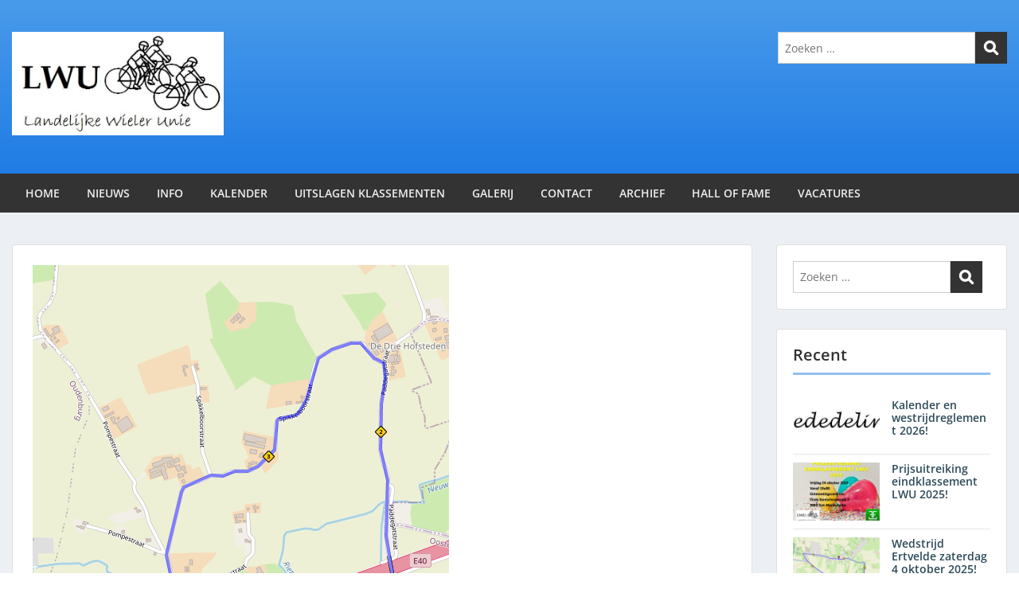

--- FILE ---
content_type: text/html; charset=UTF-8
request_url: https://www.landelijkewielerunie.be/2023/05/30/wedstrijd-ettelgem-zaterdag-3-juni-2023/
body_size: 12255
content:
<!doctype html>
<html lang="nl-NL" class="no-js no-svg">
    <head>
        <meta charset="UTF-8">
        <meta name="viewport" content="width=device-width, initial-scale=1">
        <link rel="profile" href="http://gmpg.org/xfn/11">
        <link rel="pingback" href="https://www.landelijkewielerunie.be/xmlrpc.php"/>
        <title>Wedstrijd Ettelgem zaterdag 3 juni 2023! &#8211; LWU &#8211; Landelijke Wieler Unie</title>
<meta name='robots' content='max-image-preview:large' />
	<style>img:is([sizes="auto" i], [sizes^="auto," i]) { contain-intrinsic-size: 3000px 1500px }</style>
	<link rel='dns-prefetch' href='//fonts-static.cdn-one.com' />
<link rel="alternate" type="application/rss+xml" title="LWU - Landelijke Wieler Unie &raquo; feed" href="https://www.landelijkewielerunie.be/feed/" />
<link rel="alternate" type="application/rss+xml" title="LWU - Landelijke Wieler Unie &raquo; reacties feed" href="https://www.landelijkewielerunie.be/comments/feed/" />
<link rel="alternate" type="application/rss+xml" title="LWU - Landelijke Wieler Unie &raquo; Wedstrijd Ettelgem zaterdag 3 juni 2023! reacties feed" href="https://www.landelijkewielerunie.be/2023/05/30/wedstrijd-ettelgem-zaterdag-3-juni-2023/feed/" />
<script type="text/javascript">
/* <![CDATA[ */
window._wpemojiSettings = {"baseUrl":"https:\/\/s.w.org\/images\/core\/emoji\/15.0.3\/72x72\/","ext":".png","svgUrl":"https:\/\/s.w.org\/images\/core\/emoji\/15.0.3\/svg\/","svgExt":".svg","source":{"concatemoji":"https:\/\/www.landelijkewielerunie.be\/wp-includes\/js\/wp-emoji-release.min.js?ver=6.7.4"}};
/*! This file is auto-generated */
!function(i,n){var o,s,e;function c(e){try{var t={supportTests:e,timestamp:(new Date).valueOf()};sessionStorage.setItem(o,JSON.stringify(t))}catch(e){}}function p(e,t,n){e.clearRect(0,0,e.canvas.width,e.canvas.height),e.fillText(t,0,0);var t=new Uint32Array(e.getImageData(0,0,e.canvas.width,e.canvas.height).data),r=(e.clearRect(0,0,e.canvas.width,e.canvas.height),e.fillText(n,0,0),new Uint32Array(e.getImageData(0,0,e.canvas.width,e.canvas.height).data));return t.every(function(e,t){return e===r[t]})}function u(e,t,n){switch(t){case"flag":return n(e,"\ud83c\udff3\ufe0f\u200d\u26a7\ufe0f","\ud83c\udff3\ufe0f\u200b\u26a7\ufe0f")?!1:!n(e,"\ud83c\uddfa\ud83c\uddf3","\ud83c\uddfa\u200b\ud83c\uddf3")&&!n(e,"\ud83c\udff4\udb40\udc67\udb40\udc62\udb40\udc65\udb40\udc6e\udb40\udc67\udb40\udc7f","\ud83c\udff4\u200b\udb40\udc67\u200b\udb40\udc62\u200b\udb40\udc65\u200b\udb40\udc6e\u200b\udb40\udc67\u200b\udb40\udc7f");case"emoji":return!n(e,"\ud83d\udc26\u200d\u2b1b","\ud83d\udc26\u200b\u2b1b")}return!1}function f(e,t,n){var r="undefined"!=typeof WorkerGlobalScope&&self instanceof WorkerGlobalScope?new OffscreenCanvas(300,150):i.createElement("canvas"),a=r.getContext("2d",{willReadFrequently:!0}),o=(a.textBaseline="top",a.font="600 32px Arial",{});return e.forEach(function(e){o[e]=t(a,e,n)}),o}function t(e){var t=i.createElement("script");t.src=e,t.defer=!0,i.head.appendChild(t)}"undefined"!=typeof Promise&&(o="wpEmojiSettingsSupports",s=["flag","emoji"],n.supports={everything:!0,everythingExceptFlag:!0},e=new Promise(function(e){i.addEventListener("DOMContentLoaded",e,{once:!0})}),new Promise(function(t){var n=function(){try{var e=JSON.parse(sessionStorage.getItem(o));if("object"==typeof e&&"number"==typeof e.timestamp&&(new Date).valueOf()<e.timestamp+604800&&"object"==typeof e.supportTests)return e.supportTests}catch(e){}return null}();if(!n){if("undefined"!=typeof Worker&&"undefined"!=typeof OffscreenCanvas&&"undefined"!=typeof URL&&URL.createObjectURL&&"undefined"!=typeof Blob)try{var e="postMessage("+f.toString()+"("+[JSON.stringify(s),u.toString(),p.toString()].join(",")+"));",r=new Blob([e],{type:"text/javascript"}),a=new Worker(URL.createObjectURL(r),{name:"wpTestEmojiSupports"});return void(a.onmessage=function(e){c(n=e.data),a.terminate(),t(n)})}catch(e){}c(n=f(s,u,p))}t(n)}).then(function(e){for(var t in e)n.supports[t]=e[t],n.supports.everything=n.supports.everything&&n.supports[t],"flag"!==t&&(n.supports.everythingExceptFlag=n.supports.everythingExceptFlag&&n.supports[t]);n.supports.everythingExceptFlag=n.supports.everythingExceptFlag&&!n.supports.flag,n.DOMReady=!1,n.readyCallback=function(){n.DOMReady=!0}}).then(function(){return e}).then(function(){var e;n.supports.everything||(n.readyCallback(),(e=n.source||{}).concatemoji?t(e.concatemoji):e.wpemoji&&e.twemoji&&(t(e.twemoji),t(e.wpemoji)))}))}((window,document),window._wpemojiSettings);
/* ]]> */
</script>
<link rel='stylesheet' id='ot-google-fonts-via-onecom-cdn-open-sans-css' href='https://fonts-static.cdn-one.com/fonts/google/open-sans/open-sans.css' type='text/css' media='all' />
<style id='wp-emoji-styles-inline-css' type='text/css'>

	img.wp-smiley, img.emoji {
		display: inline !important;
		border: none !important;
		box-shadow: none !important;
		height: 1em !important;
		width: 1em !important;
		margin: 0 0.07em !important;
		vertical-align: -0.1em !important;
		background: none !important;
		padding: 0 !important;
	}
</style>
<link rel='stylesheet' id='wp-block-library-css' href='https://www.landelijkewielerunie.be/wp-includes/css/dist/block-library/style.min.css?ver=6.7.4' type='text/css' media='all' />
<link rel='stylesheet' id='oc_block_contact_form-css' href='https://usercontent.one/wp/www.landelijkewielerunie.be/wp-content/themes/onecom-express/assets/css/contact-form.css?ver=6.7.4&media=1767369075' type='text/css' media='all' />
<style id='classic-theme-styles-inline-css' type='text/css'>
/*! This file is auto-generated */
.wp-block-button__link{color:#fff;background-color:#32373c;border-radius:9999px;box-shadow:none;text-decoration:none;padding:calc(.667em + 2px) calc(1.333em + 2px);font-size:1.125em}.wp-block-file__button{background:#32373c;color:#fff;text-decoration:none}
</style>
<style id='global-styles-inline-css' type='text/css'>
:root{--wp--preset--aspect-ratio--square: 1;--wp--preset--aspect-ratio--4-3: 4/3;--wp--preset--aspect-ratio--3-4: 3/4;--wp--preset--aspect-ratio--3-2: 3/2;--wp--preset--aspect-ratio--2-3: 2/3;--wp--preset--aspect-ratio--16-9: 16/9;--wp--preset--aspect-ratio--9-16: 9/16;--wp--preset--color--black: #000000;--wp--preset--color--cyan-bluish-gray: #abb8c3;--wp--preset--color--white: #ffffff;--wp--preset--color--pale-pink: #f78da7;--wp--preset--color--vivid-red: #cf2e2e;--wp--preset--color--luminous-vivid-orange: #ff6900;--wp--preset--color--luminous-vivid-amber: #fcb900;--wp--preset--color--light-green-cyan: #7bdcb5;--wp--preset--color--vivid-green-cyan: #00d084;--wp--preset--color--pale-cyan-blue: #8ed1fc;--wp--preset--color--vivid-cyan-blue: #0693e3;--wp--preset--color--vivid-purple: #9b51e0;--wp--preset--gradient--vivid-cyan-blue-to-vivid-purple: linear-gradient(135deg,rgba(6,147,227,1) 0%,rgb(155,81,224) 100%);--wp--preset--gradient--light-green-cyan-to-vivid-green-cyan: linear-gradient(135deg,rgb(122,220,180) 0%,rgb(0,208,130) 100%);--wp--preset--gradient--luminous-vivid-amber-to-luminous-vivid-orange: linear-gradient(135deg,rgba(252,185,0,1) 0%,rgba(255,105,0,1) 100%);--wp--preset--gradient--luminous-vivid-orange-to-vivid-red: linear-gradient(135deg,rgba(255,105,0,1) 0%,rgb(207,46,46) 100%);--wp--preset--gradient--very-light-gray-to-cyan-bluish-gray: linear-gradient(135deg,rgb(238,238,238) 0%,rgb(169,184,195) 100%);--wp--preset--gradient--cool-to-warm-spectrum: linear-gradient(135deg,rgb(74,234,220) 0%,rgb(151,120,209) 20%,rgb(207,42,186) 40%,rgb(238,44,130) 60%,rgb(251,105,98) 80%,rgb(254,248,76) 100%);--wp--preset--gradient--blush-light-purple: linear-gradient(135deg,rgb(255,206,236) 0%,rgb(152,150,240) 100%);--wp--preset--gradient--blush-bordeaux: linear-gradient(135deg,rgb(254,205,165) 0%,rgb(254,45,45) 50%,rgb(107,0,62) 100%);--wp--preset--gradient--luminous-dusk: linear-gradient(135deg,rgb(255,203,112) 0%,rgb(199,81,192) 50%,rgb(65,88,208) 100%);--wp--preset--gradient--pale-ocean: linear-gradient(135deg,rgb(255,245,203) 0%,rgb(182,227,212) 50%,rgb(51,167,181) 100%);--wp--preset--gradient--electric-grass: linear-gradient(135deg,rgb(202,248,128) 0%,rgb(113,206,126) 100%);--wp--preset--gradient--midnight: linear-gradient(135deg,rgb(2,3,129) 0%,rgb(40,116,252) 100%);--wp--preset--font-size--small: 13px;--wp--preset--font-size--medium: 20px;--wp--preset--font-size--large: 36px;--wp--preset--font-size--x-large: 42px;--wp--preset--spacing--20: 0.44rem;--wp--preset--spacing--30: 0.67rem;--wp--preset--spacing--40: 1rem;--wp--preset--spacing--50: 1.5rem;--wp--preset--spacing--60: 2.25rem;--wp--preset--spacing--70: 3.38rem;--wp--preset--spacing--80: 5.06rem;--wp--preset--shadow--natural: 6px 6px 9px rgba(0, 0, 0, 0.2);--wp--preset--shadow--deep: 12px 12px 50px rgba(0, 0, 0, 0.4);--wp--preset--shadow--sharp: 6px 6px 0px rgba(0, 0, 0, 0.2);--wp--preset--shadow--outlined: 6px 6px 0px -3px rgba(255, 255, 255, 1), 6px 6px rgba(0, 0, 0, 1);--wp--preset--shadow--crisp: 6px 6px 0px rgba(0, 0, 0, 1);}:where(.is-layout-flex){gap: 0.5em;}:where(.is-layout-grid){gap: 0.5em;}body .is-layout-flex{display: flex;}.is-layout-flex{flex-wrap: wrap;align-items: center;}.is-layout-flex > :is(*, div){margin: 0;}body .is-layout-grid{display: grid;}.is-layout-grid > :is(*, div){margin: 0;}:where(.wp-block-columns.is-layout-flex){gap: 2em;}:where(.wp-block-columns.is-layout-grid){gap: 2em;}:where(.wp-block-post-template.is-layout-flex){gap: 1.25em;}:where(.wp-block-post-template.is-layout-grid){gap: 1.25em;}.has-black-color{color: var(--wp--preset--color--black) !important;}.has-cyan-bluish-gray-color{color: var(--wp--preset--color--cyan-bluish-gray) !important;}.has-white-color{color: var(--wp--preset--color--white) !important;}.has-pale-pink-color{color: var(--wp--preset--color--pale-pink) !important;}.has-vivid-red-color{color: var(--wp--preset--color--vivid-red) !important;}.has-luminous-vivid-orange-color{color: var(--wp--preset--color--luminous-vivid-orange) !important;}.has-luminous-vivid-amber-color{color: var(--wp--preset--color--luminous-vivid-amber) !important;}.has-light-green-cyan-color{color: var(--wp--preset--color--light-green-cyan) !important;}.has-vivid-green-cyan-color{color: var(--wp--preset--color--vivid-green-cyan) !important;}.has-pale-cyan-blue-color{color: var(--wp--preset--color--pale-cyan-blue) !important;}.has-vivid-cyan-blue-color{color: var(--wp--preset--color--vivid-cyan-blue) !important;}.has-vivid-purple-color{color: var(--wp--preset--color--vivid-purple) !important;}.has-black-background-color{background-color: var(--wp--preset--color--black) !important;}.has-cyan-bluish-gray-background-color{background-color: var(--wp--preset--color--cyan-bluish-gray) !important;}.has-white-background-color{background-color: var(--wp--preset--color--white) !important;}.has-pale-pink-background-color{background-color: var(--wp--preset--color--pale-pink) !important;}.has-vivid-red-background-color{background-color: var(--wp--preset--color--vivid-red) !important;}.has-luminous-vivid-orange-background-color{background-color: var(--wp--preset--color--luminous-vivid-orange) !important;}.has-luminous-vivid-amber-background-color{background-color: var(--wp--preset--color--luminous-vivid-amber) !important;}.has-light-green-cyan-background-color{background-color: var(--wp--preset--color--light-green-cyan) !important;}.has-vivid-green-cyan-background-color{background-color: var(--wp--preset--color--vivid-green-cyan) !important;}.has-pale-cyan-blue-background-color{background-color: var(--wp--preset--color--pale-cyan-blue) !important;}.has-vivid-cyan-blue-background-color{background-color: var(--wp--preset--color--vivid-cyan-blue) !important;}.has-vivid-purple-background-color{background-color: var(--wp--preset--color--vivid-purple) !important;}.has-black-border-color{border-color: var(--wp--preset--color--black) !important;}.has-cyan-bluish-gray-border-color{border-color: var(--wp--preset--color--cyan-bluish-gray) !important;}.has-white-border-color{border-color: var(--wp--preset--color--white) !important;}.has-pale-pink-border-color{border-color: var(--wp--preset--color--pale-pink) !important;}.has-vivid-red-border-color{border-color: var(--wp--preset--color--vivid-red) !important;}.has-luminous-vivid-orange-border-color{border-color: var(--wp--preset--color--luminous-vivid-orange) !important;}.has-luminous-vivid-amber-border-color{border-color: var(--wp--preset--color--luminous-vivid-amber) !important;}.has-light-green-cyan-border-color{border-color: var(--wp--preset--color--light-green-cyan) !important;}.has-vivid-green-cyan-border-color{border-color: var(--wp--preset--color--vivid-green-cyan) !important;}.has-pale-cyan-blue-border-color{border-color: var(--wp--preset--color--pale-cyan-blue) !important;}.has-vivid-cyan-blue-border-color{border-color: var(--wp--preset--color--vivid-cyan-blue) !important;}.has-vivid-purple-border-color{border-color: var(--wp--preset--color--vivid-purple) !important;}.has-vivid-cyan-blue-to-vivid-purple-gradient-background{background: var(--wp--preset--gradient--vivid-cyan-blue-to-vivid-purple) !important;}.has-light-green-cyan-to-vivid-green-cyan-gradient-background{background: var(--wp--preset--gradient--light-green-cyan-to-vivid-green-cyan) !important;}.has-luminous-vivid-amber-to-luminous-vivid-orange-gradient-background{background: var(--wp--preset--gradient--luminous-vivid-amber-to-luminous-vivid-orange) !important;}.has-luminous-vivid-orange-to-vivid-red-gradient-background{background: var(--wp--preset--gradient--luminous-vivid-orange-to-vivid-red) !important;}.has-very-light-gray-to-cyan-bluish-gray-gradient-background{background: var(--wp--preset--gradient--very-light-gray-to-cyan-bluish-gray) !important;}.has-cool-to-warm-spectrum-gradient-background{background: var(--wp--preset--gradient--cool-to-warm-spectrum) !important;}.has-blush-light-purple-gradient-background{background: var(--wp--preset--gradient--blush-light-purple) !important;}.has-blush-bordeaux-gradient-background{background: var(--wp--preset--gradient--blush-bordeaux) !important;}.has-luminous-dusk-gradient-background{background: var(--wp--preset--gradient--luminous-dusk) !important;}.has-pale-ocean-gradient-background{background: var(--wp--preset--gradient--pale-ocean) !important;}.has-electric-grass-gradient-background{background: var(--wp--preset--gradient--electric-grass) !important;}.has-midnight-gradient-background{background: var(--wp--preset--gradient--midnight) !important;}.has-small-font-size{font-size: var(--wp--preset--font-size--small) !important;}.has-medium-font-size{font-size: var(--wp--preset--font-size--medium) !important;}.has-large-font-size{font-size: var(--wp--preset--font-size--large) !important;}.has-x-large-font-size{font-size: var(--wp--preset--font-size--x-large) !important;}
:where(.wp-block-post-template.is-layout-flex){gap: 1.25em;}:where(.wp-block-post-template.is-layout-grid){gap: 1.25em;}
:where(.wp-block-columns.is-layout-flex){gap: 2em;}:where(.wp-block-columns.is-layout-grid){gap: 2em;}
:root :where(.wp-block-pullquote){font-size: 1.5em;line-height: 1.6;}
</style>
<link rel='stylesheet' id='wpsm_tabs_r-font-awesome-front-css' href='https://usercontent.one/wp/www.landelijkewielerunie.be/wp-content/plugins/tabs-responsive/assets/css/font-awesome/css/font-awesome.min.css?ver=6.7.4&media=1767369075' type='text/css' media='all' />
<link rel='stylesheet' id='wpsm_tabs_r_bootstrap-front-css' href='https://usercontent.one/wp/www.landelijkewielerunie.be/wp-content/plugins/tabs-responsive/assets/css/bootstrap-front.css?ver=6.7.4&media=1767369075' type='text/css' media='all' />
<link rel='stylesheet' id='wpsm_tabs_r_animate-css' href='https://usercontent.one/wp/www.landelijkewielerunie.be/wp-content/plugins/tabs-responsive/assets/css/animate.css?ver=6.7.4&media=1767369075' type='text/css' media='all' />
<link rel='stylesheet' id='style-oct-express-all-css' href='https://usercontent.one/wp/www.landelijkewielerunie.be/wp-content/themes/onecom-express/assets/min-css/style.min.css?ver=0.7.0&media=1767369075' type='text/css' media='all' />
<link rel='stylesheet' id='dashicons-css' href='https://www.landelijkewielerunie.be/wp-includes/css/dashicons.min.css?ver=6.7.4' type='text/css' media='all' />
<link rel='stylesheet' id='open-sans-google-font-css' href='//fonts-static.cdn-one.com/fonts/google/open-sans/open-sans.css?ver=6.7.4' type='text/css' media='all' />
<link rel='stylesheet' id='tablepress-default-css' href='https://usercontent.one/wp/www.landelijkewielerunie.be/wp-content/tablepress-combined.min.css?media=1767369075?ver=11' type='text/css' media='all' />
<script type="text/javascript" src="https://www.landelijkewielerunie.be/wp-includes/js/jquery/jquery.min.js?ver=3.7.1" id="jquery-core-js"></script>
<script type="text/javascript" src="https://www.landelijkewielerunie.be/wp-includes/js/jquery/jquery-migrate.min.js?ver=3.4.1" id="jquery-migrate-js"></script>
<script type="text/javascript" id="oc_block_contact_form_js-js-extra">
/* <![CDATA[ */
var ocAjaxData = {"ajaxUrl":"https:\/\/www.landelijkewielerunie.be\/wp-admin\/admin-ajax.php","waitText":"Please wait"};
/* ]]> */
</script>
<script type="text/javascript" src="https://usercontent.one/wp/www.landelijkewielerunie.be/wp-content/themes/onecom-express/assets/js/oc_block_contact_form.js?ver=6.7.4&media=1767369075" id="oc_block_contact_form_js-js"></script>
<link rel="https://api.w.org/" href="https://www.landelijkewielerunie.be/wp-json/" /><link rel="alternate" title="JSON" type="application/json" href="https://www.landelijkewielerunie.be/wp-json/wp/v2/posts/2667" /><link rel="EditURI" type="application/rsd+xml" title="RSD" href="https://www.landelijkewielerunie.be/xmlrpc.php?rsd" />
<meta name="generator" content="WordPress 6.7.4" />
<link rel="canonical" href="https://www.landelijkewielerunie.be/2023/05/30/wedstrijd-ettelgem-zaterdag-3-juni-2023/" />
<link rel='shortlink' href='https://www.landelijkewielerunie.be/?p=2667' />
<link rel="alternate" title="oEmbed (JSON)" type="application/json+oembed" href="https://www.landelijkewielerunie.be/wp-json/oembed/1.0/embed?url=https%3A%2F%2Fwww.landelijkewielerunie.be%2F2023%2F05%2F30%2Fwedstrijd-ettelgem-zaterdag-3-juni-2023%2F" />
<link rel="alternate" title="oEmbed (XML)" type="text/xml+oembed" href="https://www.landelijkewielerunie.be/wp-json/oembed/1.0/embed?url=https%3A%2F%2Fwww.landelijkewielerunie.be%2F2023%2F05%2F30%2Fwedstrijd-ettelgem-zaterdag-3-juni-2023%2F&#038;format=xml" />
<style>[class*=" icon-oc-"],[class^=icon-oc-]{speak:none;font-style:normal;font-weight:400;font-variant:normal;text-transform:none;line-height:1;-webkit-font-smoothing:antialiased;-moz-osx-font-smoothing:grayscale}.icon-oc-one-com-white-32px-fill:before{content:"901"}.icon-oc-one-com:before{content:"900"}#one-com-icon,.toplevel_page_onecom-wp .wp-menu-image{speak:none;display:flex;align-items:center;justify-content:center;text-transform:none;line-height:1;-webkit-font-smoothing:antialiased;-moz-osx-font-smoothing:grayscale}.onecom-wp-admin-bar-item>a,.toplevel_page_onecom-wp>.wp-menu-name{font-size:16px;font-weight:400;line-height:1}.toplevel_page_onecom-wp>.wp-menu-name img{width:69px;height:9px;}.wp-submenu-wrap.wp-submenu>.wp-submenu-head>img{width:88px;height:auto}.onecom-wp-admin-bar-item>a img{height:7px!important}.onecom-wp-admin-bar-item>a img,.toplevel_page_onecom-wp>.wp-menu-name img{opacity:.8}.onecom-wp-admin-bar-item.hover>a img,.toplevel_page_onecom-wp.wp-has-current-submenu>.wp-menu-name img,li.opensub>a.toplevel_page_onecom-wp>.wp-menu-name img{opacity:1}#one-com-icon:before,.onecom-wp-admin-bar-item>a:before,.toplevel_page_onecom-wp>.wp-menu-image:before{content:'';position:static!important;background-color:rgba(240,245,250,.4);border-radius:102px;width:18px;height:18px;padding:0!important}.onecom-wp-admin-bar-item>a:before{width:14px;height:14px}.onecom-wp-admin-bar-item.hover>a:before,.toplevel_page_onecom-wp.opensub>a>.wp-menu-image:before,.toplevel_page_onecom-wp.wp-has-current-submenu>.wp-menu-image:before{background-color:#76b82a}.onecom-wp-admin-bar-item>a{display:inline-flex!important;align-items:center;justify-content:center}#one-com-logo-wrapper{font-size:4em}#one-com-icon{vertical-align:middle}.imagify-welcome{display:none !important;}</style>		<script>
			( function() {
				window.onpageshow = function( event ) {
					// Defined window.wpforms means that a form exists on a page.
					// If so and back/forward button has been clicked,
					// force reload a page to prevent the submit button state stuck.
					if ( typeof window.wpforms !== 'undefined' && event.persisted ) {
						window.location.reload();
					}
				};
			}() );
		</script>
				<style type="text/css" id="wp-custom-css">
			.oct-head-bar {
    /* Permalink - use to edit and share this gradient: https://colorzilla.com/gradient-editor/#499bea+0,207ce5+100;Blue+3d+%237 */
background: #499bea; /* Old browsers */
background: -moz-linear-gradient(top,  #499bea 0%, #207ce5 100%); /* FF3.6-15 */
background: -webkit-linear-gradient(top,  #499bea 0%,#207ce5 100%); /* Chrome10-25,Safari5.1-6 */
background: linear-gradient(to bottom,  #499bea 0%,#207ce5 100%); /* W3C, IE10+, FF16+, Chrome26+, Opera12+, Safari7+ */
filter: progid:DXImageTransform.Microsoft.gradient( startColorstr='#499bea', endColorstr='#207ce5',GradientType=0 ); /* IE6-9 */

    color: #fafafa;
    padding: 40px 0;
}
#primary-nav ul li.current-menu-item>a, #primary-nav ul li.current-menu-parent>a, #primary-nav ul li.current_page_item>a, #primary-nav ul li:hover>a {
    color: #fff;
    background: #999;
}
a:hover, .section-content a:hover, .featured-box a:hover, .oct-main-content a:hover, .widget a:hover, .oct-post-meta a:hover, .widget-area a:hover, .widget-area h2 a:hover, .card-body h2 a:hover {
    color: #499bea;
}

.oct-underlined-heading {
    border-bottom: 3px solid #91C1EE;
    margin-bottom: 20px;
    padding-bottom: 10px;
    margin-top: 0;
    font-weight: 600;
}		</style>
		        


<style type="text/css">

            /* Primary Skin Color */
        .oct-post-meta a, oct-post-meta a:visited,
        .widget-area a, .widget-area a:visited,
        .card-body h2 a, .card-body h2 a:visited{
            color: #2C4A58;
        }

        /* Primary Skin Color */
        a:hover,
        .section-content a:hover,
        .featured-box a:hover,
        .oct-main-content a:hover,
        .widget a:hover,
        .oct-post-meta a:hover,
        .widget-area a:hover,
        .widget-area h2 a:hover,
        .card-body h2 a:hover{
            color: #00a3ac;
        }

        #wp-calendar thead th {
            background-color: #2C4A58;
        }

        /* Exclude border for webshop spiner button (it will have its own color) */
        a.btn:not(.input-group-addon),
        a.btn:visited:not(.input-group-addon) {
            border-color: #2C4A58 !important;
        }
        a.btn:hover {
            background-color: #2C4A58;
        }

        .onecom-webshop-main button,
        .onecom-webshop-main button:visited{
            border-color: #2C4A58;
            color: #2C4A58;
        }
        .onecom-webshop-main a.button:hover,
        .onecom-webshop-main button:hover
        {
            background-color: #2C4A58 !important;
        }

        .oct-site-logo img{max-height:130px;}.oct-site-logo h1 a, .oct-site-logo h2 a, .oct-site-logo h1, .oct-site-logo h2 {font-family:Open Sans;font-size:40px;font-style:normal;font-weight:bold;text-decoration:none;}#primary-nav ul li a{font-family:Open Sans;font-size:14px;font-style:normal;font-weight:600;text-decoration:none;}body, body p, .section-content, .section-content p, .sidebar, .oct-magazine-section, .oct-main-content, .oct-main-content p, widget-area, .textwidget{font-family:Open Sans;font-size:14px;font-style:normal;font-weight:400;}h1, .section-content h1, .featured-box h1, .oct-main-content h1, .plan-content h1, .widget-content h1, .textwidget h1, .service-details h1{font-family:Open Sans;font-size:26px;font-style:normal;font-weight:bold;text-decoration:none;}h2, .oct-card h2, .oct-main-content h2 {font-family:Open Sans;font-size:22px;font-style:normal;font-weight:bold;text-decoration:none;}h3, .section-content h3, .featured-box h3, .oct-main-content h3, .plan-content h3, .widget-content h3, .textwidget h3, .service-details h3{font-family:Open Sans;font-size:20px;font-style:normal;font-weight:600;text-decoration:none;}h4, .section-content h4, .featured-box h4, .oct-main-content h4, .plan-content h4, .widget-content h4, .textwidget h4, .service-details h4{font-family:Open Sans;font-size:18px;font-style:normal;font-weight:600;text-decoration:none;}h5, .section-content h5, .featured-box h5, .oct-main-content h5, .plan-content h5, .widget-content h5, .textwidget h5, .service-details h5{font-family:Open Sans;font-size:16px;font-style:normal;text-decoration:none;}h6, .section-content h6, .featured-box h6, .oct-main-content h6, .plan-content h6, .widget-content h6, .textwidget h6, .oct-site-logo h6, .service-details h6{font-family:Open Sans;font-size:14px;font-style:normal;font-weight:600;text-decoration:none;}.btn.btn-primary{font-family:Open Sans;font-size:14px;font-style:normal;font-weight:normal;text-decoration:none;}#oct-site-footer h3 {font-family:Open Sans;font-size:20px;font-style:normal;font-weight:600;text-decoration:none;}#oct-site-footer, #oct-site-footer div, #oct-site-footer p, #oct-site-footer li {font-family:Open Sans;font-size:13px;font-style:normal;font-weight:normal;line-height:22px;text-decoration:none;}/* Your custom CSS goes here */

</style>
            </head>
    <body class="post-template-default single single-post postid-2667 single-format-standard">
        <div id="oct-wrapper">
            <div id="page">
                <section class="oct-head-bar">
    <div class="container">
        <div class="row d-lg-none">
            <div class="col-1">
                <button class="menu-toggle mobile-only" aria-controls="sticky_menu" aria-expanded="false">Menu</button>
            </div>
        </div>
        <div class="row">
            <div class="col-12 col-md-4">
                <div class="oct-site-logo">
                    
                        <h1 class="site-title">
                            <a href="https://www.landelijkewielerunie.be/" rel="home">
                                <img src="https://usercontent.one/wp/www.landelijkewielerunie.be/wp-content/uploads/2019/08/Logo-Landelijke-Wieler-Unie.jpg?media=1767369075" alt="LWU - Landelijke Wieler Unie" role="logo" />                            </a>
                        </h1>
                        <!-- END logo container -->
                                    </div>
            </div>

            <div class="col-12 col-sm-12 col-md-8">

                <div class="oct-header-widget text-md-right">
                    <div class="clearfix visible-md"></div>
                    <!-- START Header Sidebar -->
                    <div id="search-3" class="widget widget_search">
<form role="search" method="get" id="searchform" class="searchform" action="https://www.landelijkewielerunie.be/">
    <label class="screen-reader-text" for="s">Zoeken naar:</label>
    <input type="text" class="search-field" id="s"
           placeholder="Zoeken &hellip;"
           value="" name="s"
           title="Zoeken naar:" />

    <input type="submit" id="searchsubmit" value="Search">
</form>
</div>                    <!-- END Header Sidebar -->
                </div>
            </div>
        </div>
    </div>
</section>
<section class="site-header oct-header-menu d-none d-lg-block">
    <header>
        <div class="container">
            <div class="row">
                <div class="col-12">
                    <!-- START nav container -->
                    <nav class="nav primary-nav" id="primary-nav">
                        <ul id="menu-navigatie" class="menu"><li id="menu-item-403" class="menu-item menu-item-type-post_type menu-item-object-page menu-item-home menu-item-403"><a href="https://www.landelijkewielerunie.be/">HOME</a></li>
<li id="menu-item-470" class="menu-item menu-item-type-taxonomy menu-item-object-category menu-item-470"><a href="https://www.landelijkewielerunie.be/category/nieuws/">NIEUWS</a></li>
<li id="menu-item-126" class="menu-item menu-item-type-post_type menu-item-object-page menu-item-has-children menu-item-126"><a href="https://www.landelijkewielerunie.be/info/">INFO</a>
<ul class="sub-menu">
	<li id="menu-item-334" class="menu-item menu-item-type-custom menu-item-object-custom menu-item-334"><a href="https://www.landelijkewielerunie.be/info/">Vergunningen</a></li>
	<li id="menu-item-352" class="menu-item menu-item-type-post_type menu-item-object-page menu-item-352"><a href="https://www.landelijkewielerunie.be/inschrijving/">Inschrijving</a></li>
	<li id="menu-item-228" class="menu-item menu-item-type-custom menu-item-object-custom menu-item-228"><a target="_blank" href="https://usercontent.one/wp/www.landelijkewielerunie.be/wp-content/uploads/2026/01/LWU-Wedstrijdreglement-2026.pdf?media=1767369075">Reglement 2026</a></li>
	<li id="menu-item-422" class="menu-item menu-item-type-custom menu-item-object-custom menu-item-422"><a href="https://usercontent.one/wp/www.landelijkewielerunie.be/wp-content/uploads/2020/01/Privacyverklaring-LWU-1.pdf?media=1767369075">Privacyverklaring</a></li>
	<li id="menu-item-379" class="menu-item menu-item-type-custom menu-item-object-custom menu-item-379"><a href="https://www.landelijkewielerunie.be/info/">Verzekering</a></li>
</ul>
</li>
<li id="menu-item-65" class="menu-item menu-item-type-post_type menu-item-object-page menu-item-has-children menu-item-65"><a href="https://www.landelijkewielerunie.be/kalender/">KALENDER</a>
<ul class="sub-menu">
	<li id="menu-item-236" class="menu-item menu-item-type-custom menu-item-object-custom menu-item-236"><a target="_blank" href="https://usercontent.one/wp/www.landelijkewielerunie.be/wp-content/uploads/2026/01/LWU-kalender-2026.pdf?media=1767369075">LWU Kalender</a></li>
	<li id="menu-item-234" class="menu-item menu-item-type-custom menu-item-object-custom menu-item-234"><a target="_blank" href="https://usercontent.one/wp/www.landelijkewielerunie.be/wp-content/uploads/2026/01/LWU-kalender-Dames-2026.pdf?media=1767369075">LWU Kalender Dames</a></li>
	<li id="menu-item-933" class="menu-item menu-item-type-custom menu-item-object-custom menu-item-933"><a href="https://www.landelijkewielerunie.be/category/wedstrijden/">Wedstrijden</a></li>
</ul>
</li>
<li id="menu-item-372" class="menu-item menu-item-type-custom menu-item-object-custom menu-item-has-children menu-item-372"><a>UITSLAGEN KLASSEMENTEN</a>
<ul class="sub-menu">
	<li id="menu-item-4018" class="menu-item menu-item-type-post_type menu-item-object-page menu-item-4018"><a href="https://www.landelijkewielerunie.be/uitslagen-2025/">Uitslagen 2025</a></li>
	<li id="menu-item-4019" class="menu-item menu-item-type-post_type menu-item-object-page menu-item-4019"><a href="https://www.landelijkewielerunie.be/klassementen-2025/">Klassementen 2025</a></li>
</ul>
</li>
<li id="menu-item-114" class="menu-item menu-item-type-post_type menu-item-object-page menu-item-114"><a href="https://www.landelijkewielerunie.be/gallerij/">GALERIJ</a></li>
<li id="menu-item-125" class="menu-item menu-item-type-post_type menu-item-object-page menu-item-125"><a href="https://www.landelijkewielerunie.be/contact/">CONTACT</a></li>
<li id="menu-item-922" class="menu-item menu-item-type-post_type menu-item-object-page menu-item-has-children menu-item-922"><a href="https://www.landelijkewielerunie.be/archief/">ARCHIEF</a>
<ul class="sub-menu">
	<li id="menu-item-3264" class="menu-item menu-item-type-post_type menu-item-object-page menu-item-3264"><a href="https://www.landelijkewielerunie.be/klassementen-2024/">Klassementen 2024</a></li>
	<li id="menu-item-3263" class="menu-item menu-item-type-post_type menu-item-object-page menu-item-3263"><a href="https://www.landelijkewielerunie.be/uitslagen-2024/">Uitslagen 2024</a></li>
	<li id="menu-item-2356" class="menu-item menu-item-type-post_type menu-item-object-page menu-item-2356"><a href="https://www.landelijkewielerunie.be/klassementen-2023/">Klassementen 2023</a></li>
	<li id="menu-item-2355" class="menu-item menu-item-type-post_type menu-item-object-page menu-item-2355"><a href="https://www.landelijkewielerunie.be/uitslagen-2023/">Uitslagen 2023</a></li>
	<li id="menu-item-1522" class="menu-item menu-item-type-post_type menu-item-object-page menu-item-1522"><a href="https://www.landelijkewielerunie.be/klassementen-2022/">Klassementen 2022</a></li>
	<li id="menu-item-1521" class="menu-item menu-item-type-post_type menu-item-object-page menu-item-1521"><a href="https://www.landelijkewielerunie.be/uitslagen-2022/">Uitslagen 2022</a></li>
	<li id="menu-item-927" class="menu-item menu-item-type-post_type menu-item-object-page menu-item-927"><a href="https://www.landelijkewielerunie.be/klassementen-2021/">Klassementen 2021</a></li>
	<li id="menu-item-926" class="menu-item menu-item-type-post_type menu-item-object-page menu-item-926"><a href="https://www.landelijkewielerunie.be/uitslagen-2021/">Uitslagen 2021</a></li>
	<li id="menu-item-622" class="menu-item menu-item-type-post_type menu-item-object-page menu-item-622"><a href="https://www.landelijkewielerunie.be/klassement/">Klassementen 2020</a></li>
	<li id="menu-item-557" class="menu-item menu-item-type-post_type menu-item-object-page menu-item-557"><a href="https://www.landelijkewielerunie.be/kalender/uitslagen/">Uitslagen 2020</a></li>
</ul>
</li>
<li id="menu-item-2390" class="menu-item menu-item-type-post_type menu-item-object-page menu-item-has-children menu-item-2390"><a href="https://www.landelijkewielerunie.be/hall-of-fame/">HALL OF FAME</a>
<ul class="sub-menu">
	<li id="menu-item-2394" class="menu-item menu-item-type-post_type menu-item-object-page menu-item-2394"><a href="https://www.landelijkewielerunie.be/lwu-ladies-trophy/">LWU Ladies Trophy</a></li>
	<li id="menu-item-2418" class="menu-item menu-item-type-post_type menu-item-object-page menu-item-2418"><a href="https://www.landelijkewielerunie.be/seizoensklassement/">Seizoensklassement</a></li>
	<li id="menu-item-2391" class="menu-item menu-item-type-post_type menu-item-object-page menu-item-2391"><a href="https://www.landelijkewielerunie.be/belgisch-kampioenschap/">Belgisch kampioenschap</a></li>
	<li id="menu-item-2392" class="menu-item menu-item-type-post_type menu-item-object-page menu-item-2392"><a href="https://www.landelijkewielerunie.be/west-vlaams-kampioenschap/">West-Vlaams kampioenschap</a></li>
	<li id="menu-item-2393" class="menu-item menu-item-type-post_type menu-item-object-page menu-item-2393"><a href="https://www.landelijkewielerunie.be/oost-vlaams-kampioenschap/">Oost-Vlaams kampioenschap</a></li>
</ul>
</li>
<li id="menu-item-2427" class="menu-item menu-item-type-post_type menu-item-object-page menu-item-2427"><a href="https://www.landelijkewielerunie.be/vacatures/">VACATURES</a></li>
</ul>                    </nav>
                </div>
            </div>
        </div>
    </header>
</section>

<section class="oct-main-section" role="main">
    <div class="container mt-4">
        <div class="row">
            
            <div class="col-sm-12 col-md-8 col-lg-9">
                                    <div class="row">
                        <div class="col-md-12">
    <article id="post-2667" class="oct-main-content post-2667 post type-post status-publish format-standard has-post-thumbnail hentry category-wedstrijden tag-ettelgem">
        <!-- Featured Image or Video -->
        <figure class="oct-featured-media">
            <img width="523" height="720" src="https://usercontent.one/wp/www.landelijkewielerunie.be/wp-content/uploads/2022/09/image-2-523x720.png?media=1767369075" class="img-fluid wp-post-image" alt="" decoding="async" fetchpriority="high" />        </figure>

        <h1 class="oct-post-title">
            Wedstrijd Ettelgem zaterdag 3 juni 2023!        </h1>
        <!-- Post post meta -->
            <div class="oct-post-meta" role="contentinfo">
        <ul class="list-inline">
            <!-- Post Author -->
            <li class="list-inline-item post-author">
                <span class="dashicons dashicons-admin-users"></span>
                <a href="https://www.landelijkewielerunie.be/author/admin2/">
                    Nils Schepens                </a>
            </li>

                            <!-- Post Publish & Updated Date & Time -->
                <li class="list-inline-item post-date">
                    <i class="dashicons dashicons-clock" aria-hidden="true"></i>
                    <time class="post-date entry-date published updated" datetime="2023-05-30T18:40:12+01:00">30 mei 2023</time>                </li>
            

            <!-- If single show all categories, else first only -->
            
                <li class="list-inline-item post-categories">
                    <i class="dashicons dashicons-category"></i>
                    <a href="https://www.landelijkewielerunie.be/category/wedstrijden/" rel="category tag">Wedstrijden</a>                </li>

                            
            
                <li class="list-inline-item post-comments">
                    <i class="dashicons dashicons-format-chat" aria-hidden="true"></i> 
                        0 
                    </li>
                    </ul>
    </div>
        <!-- Ends post meta -->

        <!-- Post content excerpt -->
        <div class="oct-post-content">
            
<p><strong>Reeksen D, E, F, G &amp; Dames:<br></strong>Start om 13u00 voor 8 x 4,8 km of 38,4 km</p>



<p><strong>Reeksen B &amp; C:<br></strong>Start om 14u15 voor 12 x 4,8 km of 57,6 km</p>



<p><strong>Reeks A:<br></strong>Start om 16u00 voor 13 x 4,8 km of 62,4 km</p>



<p><strong>Inschrijving vanaf 12u00</strong></p>



<p><strong>Eetkaffee &#8217;t nesje<br>Dorpsstraat 62 8460 Ettelgem (Oudenburg)</strong></p>



<pre class="wp-block-preformatted"><a href="https://afstandmeten.nl/index.php?id=3323435">https://afstandmeten.nl/index.php?id=3323435</a></pre>



<figure class="wp-block-image size-full"><img decoding="async" width="523" height="727" src="https://usercontent.one/wp/www.landelijkewielerunie.be/wp-content/uploads/2022/09/image-2.png?media=1767369075" alt="" class="wp-image-2316" srcset="https://usercontent.one/wp/www.landelijkewielerunie.be/wp-content/uploads/2022/09/image-2.png?media=1767369075 523w, https://usercontent.one/wp/www.landelijkewielerunie.be/wp-content/uploads/2022/09/image-2-216x300.png?media=1767369075 216w" sizes="(max-width: 523px) 100vw, 523px" /></figure>



<figure class="wp-block-image size-full"><img decoding="async" width="591" height="591" src="https://usercontent.one/wp/www.landelijkewielerunie.be/wp-content/uploads/2022/06/Logo-Fashion-For-Cycling.jpg?media=1767369075" alt="" class="wp-image-1930" srcset="https://usercontent.one/wp/www.landelijkewielerunie.be/wp-content/uploads/2022/06/Logo-Fashion-For-Cycling.jpg?media=1767369075 591w, https://usercontent.one/wp/www.landelijkewielerunie.be/wp-content/uploads/2022/06/Logo-Fashion-For-Cycling-300x300.jpg?media=1767369075 300w, https://usercontent.one/wp/www.landelijkewielerunie.be/wp-content/uploads/2022/06/Logo-Fashion-For-Cycling-150x150.jpg?media=1767369075 150w" sizes="(max-width: 591px) 100vw, 591px" /></figure>
        </div>

        <!--  Tags -->
                    <div class="oct-post-tags">
                <i class="dashicons dashicons-tag"></i> Tags: <a href="https://www.landelijkewielerunie.be/tag/ettelgem/" rel="tag">Ettelgem</a>            </div>

                
	<nav class="navigation post-navigation" aria-label="Berichten">
		<h2 class="screen-reader-text">Bericht navigatie</h2>
		<div class="nav-links"><div class="nav-previous"><a href="https://www.landelijkewielerunie.be/2023/05/22/wedstrijd-ertvelde-maandag-29-mei-2023/" rel="prev">Previous</a></div><div class="nav-next"><a href="https://www.landelijkewielerunie.be/2023/05/30/wedstrijd-ertvelde-zondag-4-juni-2023/" rel="next">Next</a></div></div>
	</nav>    </article>
</div>                </div>
            </div>

                            <!-- Blog Right Sidebar -->
                <div class="col-sm-12 col-md-4 col-lg-3">
                    
<aside id="secondary" class="widget-area">
    <div id="search-2" class="card widget widget-sidebar mb-4 widget_search">
<form role="search" method="get" id="searchform" class="searchform" action="https://www.landelijkewielerunie.be/">
    <label class="screen-reader-text" for="s">Zoeken naar:</label>
    <input type="text" class="search-field" id="s"
           placeholder="Zoeken &hellip;"
           value="" name="s"
           title="Zoeken naar:" />

    <input type="submit" id="searchsubmit" value="Search">
</form>
</div><div id="recent-posts-2" class="card widget widget-sidebar mb-4 widget_recent_entries"><div class="widget-title"><h3 class="oct-underlined-heading">Recent</h3 ></div>
                                            <section class="oct-recent-posts">
                    <div class="row">
                        <div class="col-12 col-sm-6 col-md-12 col-lg-6 oct-recent-post-thumb">
                                                            <figure class="media-thumbnails" >
                                    <img width="240" height="130" src="https://usercontent.one/wp/www.landelijkewielerunie.be/wp-content/uploads/2020/03/Mededeling-240x130.jpg?media=1767369075" class="img-fluid wp-post-image" alt="" decoding="async" loading="lazy" />                                </figure>
                                                        </div>
                        <div class="col-12 col-sm-6 col-md-12 col-lg-6 oct-recent-post-content">

                            <h6 class="mb-1">
                                <a href="https://www.landelijkewielerunie.be/2026/01/02/kalender-en-westrijdreglement-2026/" title="Kalender en westrijdreglement 2026!">
                                    Kalender en westrijdreglement 2026!                                </a>
                            </h6>
                            <!-- Post meta data -->
                                                        <!-- End Post meta data -->

                        </div>
                    </div>
                </section>
                                            <section class="oct-recent-posts">
                    <div class="row">
                        <div class="col-12 col-sm-6 col-md-12 col-lg-6 oct-recent-post-thumb">
                                                            <figure class="media-thumbnails" >
                                    <img width="240" height="160" src="https://usercontent.one/wp/www.landelijkewielerunie.be/wp-content/uploads/2025/10/PRIJSUITREIKING-EINDKLASSEMENT-LWU-2025-240x160.jpg?media=1767369075" class="img-fluid wp-post-image" alt="" decoding="async" loading="lazy" srcset="https://usercontent.one/wp/www.landelijkewielerunie.be/wp-content/uploads/2025/10/PRIJSUITREIKING-EINDKLASSEMENT-LWU-2025-240x160.jpg?media=1767369075 240w, https://usercontent.one/wp/www.landelijkewielerunie.be/wp-content/uploads/2025/10/PRIJSUITREIKING-EINDKLASSEMENT-LWU-2025-960x640.jpg?media=1767369075 960w, https://usercontent.one/wp/www.landelijkewielerunie.be/wp-content/uploads/2025/10/PRIJSUITREIKING-EINDKLASSEMENT-LWU-2025-480x320.jpg?media=1767369075 480w" sizes="auto, (max-width: 240px) 100vw, 240px" />                                </figure>
                                                        </div>
                        <div class="col-12 col-sm-6 col-md-12 col-lg-6 oct-recent-post-content">

                            <h6 class="mb-1">
                                <a href="https://www.landelijkewielerunie.be/2025/10/06/prijsuitreiking-eindklassement-lwu-2025/" title="Prijsuitreiking eindklassement LWU 2025!">
                                    Prijsuitreiking eindklassement LWU 2025!                                </a>
                            </h6>
                            <!-- Post meta data -->
                                                        <!-- End Post meta data -->

                        </div>
                    </div>
                </section>
                                            <section class="oct-recent-posts">
                    <div class="row">
                        <div class="col-12 col-sm-6 col-md-12 col-lg-6 oct-recent-post-thumb">
                                                            <figure class="media-thumbnails" >
                                    <img width="240" height="160" src="https://usercontent.one/wp/www.landelijkewielerunie.be/wp-content/uploads/2023/09/image-3-240x160.png?media=1767369075" class="img-fluid wp-post-image" alt="" decoding="async" loading="lazy" srcset="https://usercontent.one/wp/www.landelijkewielerunie.be/wp-content/uploads/2023/09/image-3-240x160.png?media=1767369075 240w, https://usercontent.one/wp/www.landelijkewielerunie.be/wp-content/uploads/2023/09/image-3-480x320.png?media=1767369075 480w" sizes="auto, (max-width: 240px) 100vw, 240px" />                                </figure>
                                                        </div>
                        <div class="col-12 col-sm-6 col-md-12 col-lg-6 oct-recent-post-content">

                            <h6 class="mb-1">
                                <a href="https://www.landelijkewielerunie.be/2025/09/29/wedstrijd-ertvelde-zaterdag-4-oktober-2025/" title="Wedstrijd Ertvelde zaterdag 4 oktober 2025!">
                                    Wedstrijd Ertvelde zaterdag 4 oktober 2025!                                </a>
                            </h6>
                            <!-- Post meta data -->
                                                        <!-- End Post meta data -->

                        </div>
                    </div>
                </section>
                                            <section class="oct-recent-posts">
                    <div class="row">
                        <div class="col-12 col-sm-6 col-md-12 col-lg-6 oct-recent-post-thumb">
                                                            <figure class="media-thumbnails" >
                                    <img width="240" height="160" src="https://usercontent.one/wp/www.landelijkewielerunie.be/wp-content/uploads/2025/09/image-1-240x160.png?media=1767369075" class="img-fluid wp-post-image" alt="" decoding="async" loading="lazy" />                                </figure>
                                                        </div>
                        <div class="col-12 col-sm-6 col-md-12 col-lg-6 oct-recent-post-content">

                            <h6 class="mb-1">
                                <a href="https://www.landelijkewielerunie.be/2025/09/22/wedstrijd-oostkamp-zondag-28-september-2025/" title="Wedstrijd Oostkamp zondag 28 september 2025!">
                                    Wedstrijd Oostkamp zondag 28 september 2025!                                </a>
                            </h6>
                            <!-- Post meta data -->
                                                        <!-- End Post meta data -->

                        </div>
                    </div>
                </section>
                                            <section class="oct-recent-posts">
                    <div class="row">
                        <div class="col-12 col-sm-6 col-md-12 col-lg-6 oct-recent-post-thumb">
                                                            <figure class="media-thumbnails" >
                                    <img width="240" height="160" src="https://usercontent.one/wp/www.landelijkewielerunie.be/wp-content/uploads/2025/09/Affiche-Landegem-21-09-2025-1-240x160.jpg?media=1767369075" class="img-fluid wp-post-image" alt="" decoding="async" loading="lazy" srcset="https://usercontent.one/wp/www.landelijkewielerunie.be/wp-content/uploads/2025/09/Affiche-Landegem-21-09-2025-1-240x160.jpg?media=1767369075 240w, https://usercontent.one/wp/www.landelijkewielerunie.be/wp-content/uploads/2025/09/Affiche-Landegem-21-09-2025-1-1080x720.jpg?media=1767369075 1080w, https://usercontent.one/wp/www.landelijkewielerunie.be/wp-content/uploads/2025/09/Affiche-Landegem-21-09-2025-1-960x640.jpg?media=1767369075 960w, https://usercontent.one/wp/www.landelijkewielerunie.be/wp-content/uploads/2025/09/Affiche-Landegem-21-09-2025-1-480x320.jpg?media=1767369075 480w" sizes="auto, (max-width: 240px) 100vw, 240px" />                                </figure>
                                                        </div>
                        <div class="col-12 col-sm-6 col-md-12 col-lg-6 oct-recent-post-content">

                            <h6 class="mb-1">
                                <a href="https://www.landelijkewielerunie.be/2025/09/15/wedstrijd-landegem-zondag-21-september-2025/" title="Wedstrijd Landegem zondag 21 september 2025!">
                                    Wedstrijd Landegem zondag 21 september 2025!                                </a>
                            </h6>
                            <!-- Post meta data -->
                                                        <!-- End Post meta data -->

                        </div>
                    </div>
                </section>
                        </div><div id="categories-2" class="card widget widget-sidebar mb-4 widget_categories"><div class="widget-title"><h3 class="oct-underlined-heading">Overzicht wedstrijden</h3 ></div>
			<ul>
					<li class="cat-item cat-item-9"><a href="https://www.landelijkewielerunie.be/category/evenementen/">Evenementen</a>
</li>
	<li class="cat-item cat-item-1"><a href="https://www.landelijkewielerunie.be/category/geen-categorie/">Geen categorie</a>
</li>
	<li class="cat-item cat-item-13"><a href="https://www.landelijkewielerunie.be/category/nieuws/">NIEUWS</a>
</li>
	<li class="cat-item cat-item-8"><a href="https://www.landelijkewielerunie.be/category/wedstrijden/">Wedstrijden</a>
</li>
			</ul>

			</div><div id="calendar-1" class="card widget widget-sidebar mb-4 widget_calendar"><div class="widget-title"><h3 class="oct-underlined-heading">Kalender</h3 ></div><div id="calendar_wrap" class="calendar_wrap"><table id="wp-calendar" class="wp-calendar-table">
	<caption>mei 2023</caption>
	<thead>
	<tr>
		<th scope="col" title="maandag">M</th>
		<th scope="col" title="dinsdag">D</th>
		<th scope="col" title="woensdag">W</th>
		<th scope="col" title="donderdag">D</th>
		<th scope="col" title="vrijdag">V</th>
		<th scope="col" title="zaterdag">Z</th>
		<th scope="col" title="zondag">Z</th>
	</tr>
	</thead>
	<tbody>
	<tr><td><a href="https://www.landelijkewielerunie.be/2023/05/01/" aria-label="Berichten gepubliceerd op 1 May 2023">1</a></td><td>2</td><td>3</td><td>4</td><td>5</td><td>6</td><td>7</td>
	</tr>
	<tr>
		<td><a href="https://www.landelijkewielerunie.be/2023/05/08/" aria-label="Berichten gepubliceerd op 8 May 2023">8</a></td><td>9</td><td>10</td><td>11</td><td>12</td><td>13</td><td>14</td>
	</tr>
	<tr>
		<td><a href="https://www.landelijkewielerunie.be/2023/05/15/" aria-label="Berichten gepubliceerd op 15 May 2023">15</a></td><td>16</td><td>17</td><td>18</td><td>19</td><td>20</td><td>21</td>
	</tr>
	<tr>
		<td><a href="https://www.landelijkewielerunie.be/2023/05/22/" aria-label="Berichten gepubliceerd op 22 May 2023">22</a></td><td>23</td><td>24</td><td>25</td><td>26</td><td>27</td><td>28</td>
	</tr>
	<tr>
		<td>29</td><td><a href="https://www.landelijkewielerunie.be/2023/05/30/" aria-label="Berichten gepubliceerd op 30 May 2023">30</a></td><td>31</td>
		<td class="pad" colspan="4">&nbsp;</td>
	</tr>
	</tbody>
	</table><nav aria-label="Vorige en volgende maanden" class="wp-calendar-nav">
		<span class="wp-calendar-nav-prev"><a href="https://www.landelijkewielerunie.be/2023/04/">&laquo; apr</a></span>
		<span class="pad">&nbsp;</span>
		<span class="wp-calendar-nav-next"><a href="https://www.landelijkewielerunie.be/2023/06/">jun &raquo;</a></span>
	</nav></div></div></aside><!-- #secondary -->
                </div>
                    </div>
    </div>
</section>

    <footer id="oct-site-footer" class="footer-section bg-with-black">
        <div class="container no-padding">
            <div class="row">
                <div class="col-md-4 flex-column">
                    <div class="v-center">
                        <div id="text-2" class="widget widget_text"><div class="widget-title"><h3>LWU &#8211; Landelijke Wieler Unie</h3></div>			<div class="textwidget"><p><a href="https://www.landelijkewielerunie.be/uitslagen-2025/">Uitslagen</a></p>
<p><a href="https://www.landelijkewielerunie.be/kalender/">Kalender</a></p>
<p><a href="https://usercontent.one/wp/www.landelijkewielerunie.be/wp-content/uploads/2025/01/LWU-Wedstrijdreglement-2025.pdf?media=1767369075">Reglement</a></p>
<p><a href="https://www.landelijkewielerunie.be/contact/">Contact</a></p>
</div>
		</div>                    </div>
                </div>
                <div class="col-md-4 push-md-4 flex-column">
                    <div class="v-center">
                                            </div>
                </div>
                <div class="col-md-4 pull-md-4 flex-column">
                    <div class="v-center">
                        <div id="text-3" class="widget widget_text"><div class="widget-title"><h3>Contacteer ons</h3></div>			<div class="textwidget"><p>Adres: Hundelgemsesteenweg 1090, 9820 MERELBEKE</p>
<p>E-mail: l<a href="mailto:andelijkewielerunie@outlook.com">andelijkewielerunie@outlook.com</a></p>
<p>Telefoon: 09 362 42 91</p>
</div>
		</div><div id="one_social_widget-1" class="widget widget_one_social_widget">    <div class="oct-social-icons">
        <ul>
            
                
                        <li class="facebook">
                            <a href="#https://www.facebook.com/LWU-140160359432889/" target="_blank"><svg enable-background="new 0 0 512 512" height="512px"  version="1.1" viewBox="0 0 512 512" width="512px" xml:space="preserve" xmlns="http://www.w3.org/2000/svg" xmlns:xlink="http://www.w3.org/1999/xlink"><g id="facebook"><path d="M278.5,219.5v-26.998c0-12.187,2.946-18.002,21.864-18.002H323.5v-45h-39.007   c-48.535,0-63.993,21.553-63.993,59.744V219.5h-33v46h33v136h58v-136h40.216l5.385-46H278.5z" fill="#344C8A"/><path d="M254.5,16.5c-131.996,0-239,107.004-239,239s107.004,239,239,239s239-107.004,239-239   S386.496,16.5,254.5,16.5z M412.892,413.892C370.584,456.2,314.333,479.5,254.5,479.5c-59.833,0-116.084-23.3-158.392-65.608   C53.8,371.584,30.5,315.333,30.5,255.5c0-59.833,23.3-116.084,65.608-158.392C138.416,54.8,194.667,31.5,254.5,31.5   c59.833,0,116.084,23.3,158.392,65.608C455.2,139.416,478.5,195.667,478.5,255.5C478.5,315.333,455.2,371.584,412.892,413.892z" fill="#344C8A"/></g></svg></a>
                        </li>
                    </ul>
    </div>
</div>                    </div>
                </div>
            </div>
        </div>
    </footer>


<div class="container-fluid copyright p-0">
    <div id="oct-copyright">
        <div class="row m-0">
            <div class="col-md-12 col-sm-12 col-xs-12">
                <div class="oct-copyright text-center">
                    <span>Copyright © All Rights Reserved. 
                    </span>
                </div>
            </div>
        </div>
    </div>
</div>

</div><!-- #wrapper -->
</div>



<!--- START Mobile Menu --->
    <div id="sticky_menu_wrapper" class="d-lg-none"><ul id="sticky_menu" class="menu"><li class="menu-item menu-item-type-post_type menu-item-object-page menu-item-home menu-item-403"><a href="https://www.landelijkewielerunie.be/">HOME</a></li>
<li class="menu-item menu-item-type-taxonomy menu-item-object-category menu-item-470"><a href="https://www.landelijkewielerunie.be/category/nieuws/">NIEUWS</a></li>
<li class="menu-item menu-item-type-post_type menu-item-object-page menu-item-has-children menu-item-126"><a href="https://www.landelijkewielerunie.be/info/">INFO</a>
<ul class="sub-menu">
	<li class="menu-item menu-item-type-custom menu-item-object-custom menu-item-334"><a href="https://www.landelijkewielerunie.be/info/">Vergunningen</a></li>
	<li class="menu-item menu-item-type-post_type menu-item-object-page menu-item-352"><a href="https://www.landelijkewielerunie.be/inschrijving/">Inschrijving</a></li>
	<li class="menu-item menu-item-type-custom menu-item-object-custom menu-item-228"><a target="_blank" href="https://usercontent.one/wp/www.landelijkewielerunie.be/wp-content/uploads/2026/01/LWU-Wedstrijdreglement-2026.pdf?media=1767369075">Reglement 2026</a></li>
	<li class="menu-item menu-item-type-custom menu-item-object-custom menu-item-422"><a href="https://usercontent.one/wp/www.landelijkewielerunie.be/wp-content/uploads/2020/01/Privacyverklaring-LWU-1.pdf?media=1767369075">Privacyverklaring</a></li>
	<li class="menu-item menu-item-type-custom menu-item-object-custom menu-item-379"><a href="https://www.landelijkewielerunie.be/info/">Verzekering</a></li>
</ul>
</li>
<li class="menu-item menu-item-type-post_type menu-item-object-page menu-item-has-children menu-item-65"><a href="https://www.landelijkewielerunie.be/kalender/">KALENDER</a>
<ul class="sub-menu">
	<li class="menu-item menu-item-type-custom menu-item-object-custom menu-item-236"><a target="_blank" href="https://usercontent.one/wp/www.landelijkewielerunie.be/wp-content/uploads/2026/01/LWU-kalender-2026.pdf?media=1767369075">LWU Kalender</a></li>
	<li class="menu-item menu-item-type-custom menu-item-object-custom menu-item-234"><a target="_blank" href="https://usercontent.one/wp/www.landelijkewielerunie.be/wp-content/uploads/2026/01/LWU-kalender-Dames-2026.pdf?media=1767369075">LWU Kalender Dames</a></li>
	<li class="menu-item menu-item-type-custom menu-item-object-custom menu-item-933"><a href="https://www.landelijkewielerunie.be/category/wedstrijden/">Wedstrijden</a></li>
</ul>
</li>
<li class="menu-item menu-item-type-custom menu-item-object-custom menu-item-has-children menu-item-372"><a>UITSLAGEN KLASSEMENTEN</a>
<ul class="sub-menu">
	<li class="menu-item menu-item-type-post_type menu-item-object-page menu-item-4018"><a href="https://www.landelijkewielerunie.be/uitslagen-2025/">Uitslagen 2025</a></li>
	<li class="menu-item menu-item-type-post_type menu-item-object-page menu-item-4019"><a href="https://www.landelijkewielerunie.be/klassementen-2025/">Klassementen 2025</a></li>
</ul>
</li>
<li class="menu-item menu-item-type-post_type menu-item-object-page menu-item-114"><a href="https://www.landelijkewielerunie.be/gallerij/">GALERIJ</a></li>
<li class="menu-item menu-item-type-post_type menu-item-object-page menu-item-125"><a href="https://www.landelijkewielerunie.be/contact/">CONTACT</a></li>
<li class="menu-item menu-item-type-post_type menu-item-object-page menu-item-has-children menu-item-922"><a href="https://www.landelijkewielerunie.be/archief/">ARCHIEF</a>
<ul class="sub-menu">
	<li class="menu-item menu-item-type-post_type menu-item-object-page menu-item-3264"><a href="https://www.landelijkewielerunie.be/klassementen-2024/">Klassementen 2024</a></li>
	<li class="menu-item menu-item-type-post_type menu-item-object-page menu-item-3263"><a href="https://www.landelijkewielerunie.be/uitslagen-2024/">Uitslagen 2024</a></li>
	<li class="menu-item menu-item-type-post_type menu-item-object-page menu-item-2356"><a href="https://www.landelijkewielerunie.be/klassementen-2023/">Klassementen 2023</a></li>
	<li class="menu-item menu-item-type-post_type menu-item-object-page menu-item-2355"><a href="https://www.landelijkewielerunie.be/uitslagen-2023/">Uitslagen 2023</a></li>
	<li class="menu-item menu-item-type-post_type menu-item-object-page menu-item-1522"><a href="https://www.landelijkewielerunie.be/klassementen-2022/">Klassementen 2022</a></li>
	<li class="menu-item menu-item-type-post_type menu-item-object-page menu-item-1521"><a href="https://www.landelijkewielerunie.be/uitslagen-2022/">Uitslagen 2022</a></li>
	<li class="menu-item menu-item-type-post_type menu-item-object-page menu-item-927"><a href="https://www.landelijkewielerunie.be/klassementen-2021/">Klassementen 2021</a></li>
	<li class="menu-item menu-item-type-post_type menu-item-object-page menu-item-926"><a href="https://www.landelijkewielerunie.be/uitslagen-2021/">Uitslagen 2021</a></li>
	<li class="menu-item menu-item-type-post_type menu-item-object-page menu-item-622"><a href="https://www.landelijkewielerunie.be/klassement/">Klassementen 2020</a></li>
	<li class="menu-item menu-item-type-post_type menu-item-object-page menu-item-557"><a href="https://www.landelijkewielerunie.be/kalender/uitslagen/">Uitslagen 2020</a></li>
</ul>
</li>
<li class="menu-item menu-item-type-post_type menu-item-object-page menu-item-has-children menu-item-2390"><a href="https://www.landelijkewielerunie.be/hall-of-fame/">HALL OF FAME</a>
<ul class="sub-menu">
	<li class="menu-item menu-item-type-post_type menu-item-object-page menu-item-2394"><a href="https://www.landelijkewielerunie.be/lwu-ladies-trophy/">LWU Ladies Trophy</a></li>
	<li class="menu-item menu-item-type-post_type menu-item-object-page menu-item-2418"><a href="https://www.landelijkewielerunie.be/seizoensklassement/">Seizoensklassement</a></li>
	<li class="menu-item menu-item-type-post_type menu-item-object-page menu-item-2391"><a href="https://www.landelijkewielerunie.be/belgisch-kampioenschap/">Belgisch kampioenschap</a></li>
	<li class="menu-item menu-item-type-post_type menu-item-object-page menu-item-2392"><a href="https://www.landelijkewielerunie.be/west-vlaams-kampioenschap/">West-Vlaams kampioenschap</a></li>
	<li class="menu-item menu-item-type-post_type menu-item-object-page menu-item-2393"><a href="https://www.landelijkewielerunie.be/oost-vlaams-kampioenschap/">Oost-Vlaams kampioenschap</a></li>
</ul>
</li>
<li class="menu-item menu-item-type-post_type menu-item-object-page menu-item-2427"><a href="https://www.landelijkewielerunie.be/vacatures/">VACATURES</a></li>
</ul><div class="sticky_menu_collapse"><i></i></div></div><script type="text/javascript" src="https://usercontent.one/wp/www.landelijkewielerunie.be/wp-content/plugins/tabs-responsive/assets/js/tabs-custom.js?ver=6.7.4&media=1767369075" id="wpsm_tabs_r_custom-js-front-js"></script>
<script type="text/javascript" src="https://usercontent.one/wp/www.landelijkewielerunie.be/wp-content/themes/onecom-express/assets/min-js/bootstrap.min.js?ver=0.7.0&media=1767369075" id="bootstrap-js-js"></script>
<script type="text/javascript" src="https://usercontent.one/wp/www.landelijkewielerunie.be/wp-content/themes/onecom-express/one-shortcodes/min-js/one-shortcodes.min.js?media=1767369075" id="one-shortcode-js-js"></script>
<script type="text/javascript" id="script-oct-express-all-js-extra">
/* <![CDATA[ */
var one_ajax = {"ajaxurl":"https:\/\/www.landelijkewielerunie.be\/wp-admin\/admin-ajax.php","msg":"Please wait...","subscribe_btn":"Subscribe","send":"SUBMIT"};
/* ]]> */
</script>
<script type="text/javascript" src="https://usercontent.one/wp/www.landelijkewielerunie.be/wp-content/themes/onecom-express/assets/min-js/script.min.js?ver=0.7.0&media=1767369075" id="script-oct-express-all-js"></script>
<script type="text/javascript" src="https://www.landelijkewielerunie.be/wp-includes/js/comment-reply.min.js?ver=6.7.4" id="comment-reply-js" async="async" data-wp-strategy="async"></script>
<script id="ocvars">var ocSiteMeta = {plugins: {"a3e4aa5d9179da09d8af9b6802f861a8": 1,"a3fe9dc9824eccbd72b7e5263258ab2c": 1}}</script>
</body>
</html>


--- FILE ---
content_type: text/javascript
request_url: https://usercontent.one/wp/www.landelijkewielerunie.be/wp-content/themes/onecom-express/assets/min-js/script.min.js?ver=0.7.0&media=1767369075
body_size: 13603
content:
!function(t,e){"object"==typeof exports&&"undefined"!=typeof module?e(exports,require("jquery"),require("popper.js")):"function"==typeof define&&define.amd?define(["exports","jquery","popper.js"],e):e(t.bootstrap={},t.jQuery,t.Popper)}(this,function(t,e,N){"use strict";function i(t,e){for(var n=0;n<e.length;n++){var i=e[n];i.enumerable=i.enumerable||!1,i.configurable=!0,"value"in i&&(i.writable=!0),Object.defineProperty(t,i.key,i)}}function O(t,e,n){e&&i(t.prototype,e),n&&i(t,n)}function k(){return(k=Object.assign||function(t){for(var e=1;e<arguments.length;e++){var n,i=arguments[e];for(n in i)Object.prototype.hasOwnProperty.call(i,n)&&(t[n]=i[n])}return t}).apply(this,arguments)}e=e&&e.hasOwnProperty("default")?e.default:e,N=N&&N.hasOwnProperty("default")?N.default:N;s=e,n=!1,r={TRANSITION_END:"bsTransitionEnd",getUID:function(t){for(;t+=~~(1e6*Math.random()),document.getElementById(t););return t},getSelectorFromElement:function(t){var e=t.getAttribute("data-target");"#"===(e=e&&"#"!==e?e:t.getAttribute("href")||"").charAt(0)&&(t=e,e=t="function"==typeof s.escapeSelector?s.escapeSelector(t).substr(1):t.replace(/(:|\.|\[|\]|,|=|@)/g,"\\$1"));try{return 0<s(document).find(e).length?e:null}catch(t){return null}},reflow:function(t){return t.offsetHeight},triggerTransitionEnd:function(t){s(t).trigger(n.end)},supportsTransitionEnd:function(){return Boolean(n)},isElement:function(t){return(t[0]||t).nodeType},typeCheckConfig:function(t,e,n){for(var i in n)if(Object.prototype.hasOwnProperty.call(n,i)){var s=n[i],o=e[i],o=o&&r.isElement(o)?"element":{}.toString.call(o).match(/\s([a-zA-Z]+)/)[1].toLowerCase();if(!new RegExp(s).test(o))throw new Error(t.toUpperCase()+': Option "'+i+'" provided type "'+o+'" but expected type "'+s+'".')}}},n=("undefined"==typeof window||!window.QUnit)&&{end:"transitionend"},s.fn.emulateTransitionEnd=o,r.supportsTransitionEnd()&&(s.event.special[r.TRANSITION_END]={bindType:n.end,delegateType:n.end,handle:function(t){if(s(t.target).is(this))return t.handleObj.handler.apply(this,arguments)}});var s,n,r,P=r;function o(t){var e=this,n=!1;return s(this).one(r.TRANSITION_END,function(){n=!0}),setTimeout(function(){n||r.triggerTransitionEnd(e)},t),this}var a=function(s){var t="alert",o="bs.alert",e="."+o,n=s.fn[t],r={CLOSE:"close"+e,CLOSED:"closed"+e,CLICK_DATA_API:"click"+e+".data-api"},a="alert",l="fade",h="show",i=function(){function i(t){this._element=t}var t=i.prototype;return t.close=function(t){t=t||this._element;t=this._getRootElement(t);this._triggerCloseEvent(t).isDefaultPrevented()||this._removeElement(t)},t.dispose=function(){s.removeData(this._element,o),this._element=null},t._getRootElement=function(t){var e=P.getSelectorFromElement(t),n=!1;return n=(n=e?s(e)[0]:n)||s(t).closest("."+a)[0]},t._triggerCloseEvent=function(t){var e=s.Event(r.CLOSE);return s(t).trigger(e),e},t._removeElement=function(e){var n=this;s(e).removeClass(h),P.supportsTransitionEnd()&&s(e).hasClass(l)?s(e).one(P.TRANSITION_END,function(t){return n._destroyElement(e,t)}).emulateTransitionEnd(150):this._destroyElement(e)},t._destroyElement=function(t){s(t).detach().trigger(r.CLOSED).remove()},i._jQueryInterface=function(n){return this.each(function(){var t=s(this),e=t.data(o);e||(e=new i(this),t.data(o,e)),"close"===n&&e[n](this)})},i._handleDismiss=function(e){return function(t){t&&t.preventDefault(),e.close(this)}},O(i,null,[{key:"VERSION",get:function(){return"4.0.0"}}]),i}();return s(document).on(r.CLICK_DATA_API,'[data-dismiss="alert"]',i._handleDismiss(new i)),s.fn[t]=i._jQueryInterface,s.fn[t].Constructor=i,s.fn[t].noConflict=function(){return s.fn[t]=n,i._jQueryInterface},i}(e),l=function(o){var t="button",i="bs.button",e="."+i,n=".data-api",s=o.fn[t],r="active",a="btn",l="focus",h='[data-toggle^="button"]',c='[data-toggle="buttons"]',u="input",d=".active",f=".btn",e={CLICK_DATA_API:"click"+e+n,FOCUS_BLUR_DATA_API:"focus"+e+n+" blur"+e+n},g=function(){function n(t){this._element=t}var t=n.prototype;return t.toggle=function(){var t=!0,e=!0,n=o(this._element).closest(c)[0];if(n){var i,s=o(this._element).find(u)[0];if(s){if("radio"===s.type&&(s.checked&&o(this._element).hasClass(r)?t=!1:(i=o(n).find(d)[0])&&o(i).removeClass(r)),t){if(s.hasAttribute("disabled")||n.hasAttribute("disabled")||s.classList.contains("disabled")||n.classList.contains("disabled"))return;s.checked=!o(this._element).hasClass(r),o(s).trigger("change")}s.focus(),e=!1}}e&&this._element.setAttribute("aria-pressed",!o(this._element).hasClass(r)),t&&o(this._element).toggleClass(r)},t.dispose=function(){o.removeData(this._element,i),this._element=null},n._jQueryInterface=function(e){return this.each(function(){var t=o(this).data(i);t||(t=new n(this),o(this).data(i,t)),"toggle"===e&&t[e]()})},O(n,null,[{key:"VERSION",get:function(){return"4.0.0"}}]),n}();return o(document).on(e.CLICK_DATA_API,h,function(t){t.preventDefault();t=t.target;o(t).hasClass(a)||(t=o(t).closest(f)),g._jQueryInterface.call(o(t),"toggle")}).on(e.FOCUS_BLUR_DATA_API,h,function(t){var e=o(t.target).closest(f)[0];o(e).toggleClass(l,/^focus(in)?$/.test(t.type))}),o.fn[t]=g._jQueryInterface,o.fn[t].Constructor=g,o.fn[t].noConflict=function(){return o.fn[t]=s,g._jQueryInterface},g}(e),h=function(c){var e="carousel",o="bs.carousel",n="."+o,t=".data-api",i=c.fn[e],r={interval:5e3,keyboard:!0,slide:!1,pause:"hover",wrap:!0},a={interval:"(number|boolean)",keyboard:"boolean",slide:"(boolean|string)",pause:"(string|boolean)",wrap:"boolean"},u="next",l="prev",d="left",f="right",g={SLIDE:"slide"+n,SLID:"slid"+n,KEYDOWN:"keydown"+n,MOUSEENTER:"mouseenter"+n,MOUSELEAVE:"mouseleave"+n,TOUCHEND:"touchend"+n,LOAD_DATA_API:"load"+n+t,CLICK_DATA_API:"click"+n+t},h="carousel",_="active",m="slide",p="carousel-item-right",v="carousel-item-left",E="carousel-item-next",y="carousel-item-prev",C=".active",T=".active.carousel-item",b=".carousel-item",I=".carousel-item-next, .carousel-item-prev",w=".carousel-indicators",t="[data-slide], [data-slide-to]",s='[data-ride="carousel"]',A=function(){function s(t,e){this._items=null,this._interval=null,this._activeElement=null,this._isPaused=!1,this._isSliding=!1,this.touchTimeout=null,this._config=this._getConfig(e),this._element=c(t)[0],this._indicatorsElement=c(this._element).find(w)[0],this._addEventListeners()}var t=s.prototype;return t.next=function(){this._isSliding||this._slide(u)},t.nextWhenVisible=function(){!document.hidden&&c(this._element).is(":visible")&&"hidden"!==c(this._element).css("visibility")&&this.next()},t.prev=function(){this._isSliding||this._slide(l)},t.pause=function(t){t||(this._isPaused=!0),c(this._element).find(I)[0]&&P.supportsTransitionEnd()&&(P.triggerTransitionEnd(this._element),this.cycle(!0)),clearInterval(this._interval),this._interval=null},t.cycle=function(t){t||(this._isPaused=!1),this._interval&&(clearInterval(this._interval),this._interval=null),this._config.interval&&!this._isPaused&&(this._interval=setInterval((document.visibilityState?this.nextWhenVisible:this.next).bind(this),this._config.interval))},t.to=function(t){var e=this,n=(this._activeElement=c(this._element).find(T)[0],this._getItemIndex(this._activeElement));if(!(t>this._items.length-1||t<0))if(this._isSliding)c(this._element).one(g.SLID,function(){return e.to(t)});else{if(n===t)return this.pause(),void this.cycle();n=n<t?u:l;this._slide(n,this._items[t])}},t.dispose=function(){c(this._element).off(n),c.removeData(this._element,o),this._items=null,this._config=null,this._element=null,this._interval=null,this._isPaused=null,this._isSliding=null,this._activeElement=null,this._indicatorsElement=null},t._getConfig=function(t){return t=k({},r,t),P.typeCheckConfig(e,t,a),t},t._addEventListeners=function(){var e=this;this._config.keyboard&&c(this._element).on(g.KEYDOWN,function(t){return e._keydown(t)}),"hover"===this._config.pause&&(c(this._element).on(g.MOUSEENTER,function(t){return e.pause(t)}).on(g.MOUSELEAVE,function(t){return e.cycle(t)}),"ontouchstart"in document.documentElement&&c(this._element).on(g.TOUCHEND,function(){e.pause(),e.touchTimeout&&clearTimeout(e.touchTimeout),e.touchTimeout=setTimeout(function(t){return e.cycle(t)},500+e._config.interval)}))},t._keydown=function(t){if(!/input|textarea/i.test(t.target.tagName))switch(t.which){case 37:t.preventDefault(),this.prev();break;case 39:t.preventDefault(),this.next()}},t._getItemIndex=function(t){return this._items=c.makeArray(c(t).parent().find(b)),this._items.indexOf(t)},t._getItemByDirection=function(t,e){var n=t===u,i=t===l,s=this._getItemIndex(e),o=this._items.length-1;if((i&&0===s||n&&s===o)&&!this._config.wrap)return e;i=(s+(t===l?-1:1))%this._items.length;return-1==i?this._items[this._items.length-1]:this._items[i]},t._triggerSlideEvent=function(t,e){var n=this._getItemIndex(t),i=this._getItemIndex(c(this._element).find(T)[0]),t=c.Event(g.SLIDE,{relatedTarget:t,direction:e,from:i,to:n});return c(this._element).trigger(t),t},t._setActiveIndicatorElement=function(t){this._indicatorsElement&&(c(this._indicatorsElement).find(C).removeClass(_),(t=this._indicatorsElement.children[this._getItemIndex(t)])&&c(t).addClass(_))},t._slide=function(t,e){var n,i,s,o=this,r=c(this._element).find(T)[0],a=this._getItemIndex(r),l=e||r&&this._getItemByDirection(t,r),e=this._getItemIndex(l),h=Boolean(this._interval),t=t===u?(n=v,i=E,d):(n=p,i=y,f);l&&c(l).hasClass(_)?this._isSliding=!1:this._triggerSlideEvent(l,t).isDefaultPrevented()||r&&l&&(this._isSliding=!0,h&&this.pause(),this._setActiveIndicatorElement(l),s=c.Event(g.SLID,{relatedTarget:l,direction:t,from:a,to:e}),P.supportsTransitionEnd()&&c(this._element).hasClass(m)?(c(l).addClass(i),P.reflow(l),c(r).addClass(n),c(l).addClass(n),c(r).one(P.TRANSITION_END,function(){c(l).removeClass(n+" "+i).addClass(_),c(r).removeClass(_+" "+i+" "+n),o._isSliding=!1,setTimeout(function(){return c(o._element).trigger(s)},0)}).emulateTransitionEnd(600)):(c(r).removeClass(_),c(l).addClass(_),this._isSliding=!1,c(this._element).trigger(s)),h&&this.cycle())},s._jQueryInterface=function(i){return this.each(function(){var t=c(this).data(o),e=k({},r,c(this).data()),n=("object"==typeof i&&(e=k({},e,i)),"string"==typeof i?i:e.slide);if(t||(t=new s(this,e),c(this).data(o,t)),"number"==typeof i)t.to(i);else if("string"==typeof n){if(void 0===t[n])throw new TypeError('No method named "'+n+'"');t[n]()}else e.interval&&(t.pause(),t.cycle())})},s._dataApiClickHandler=function(t){var e,n,i=P.getSelectorFromElement(this);!i||(i=c(i)[0])&&c(i).hasClass(h)&&(e=k({},c(i).data(),c(this).data()),(n=this.getAttribute("data-slide-to"))&&(e.interval=!1),s._jQueryInterface.call(c(i),e),n&&c(i).data(o).to(n),t.preventDefault())},O(s,null,[{key:"VERSION",get:function(){return"4.0.0"}},{key:"Default",get:function(){return r}}]),s}();return c(document).on(g.CLICK_DATA_API,t,A._dataApiClickHandler),c(window).on(g.LOAD_DATA_API,function(){c(s).each(function(){var t=c(this);A._jQueryInterface.call(t,t.data())})}),c.fn[e]=A._jQueryInterface,c.fn[e].Constructor=A,c.fn[e].noConflict=function(){return c.fn[e]=i,A._jQueryInterface},A}(e),c=function(r){var e="collapse",a="bs.collapse",t="."+a,n=r.fn[e],s={toggle:!0,parent:""},i={toggle:"boolean",parent:"(string|element)"},l={SHOW:"show"+t,SHOWN:"shown"+t,HIDE:"hide"+t,HIDDEN:"hidden"+t,CLICK_DATA_API:"click"+t+".data-api"},h="show",c="collapse",u="collapsing",d="collapsed",f="width",g="height",_=".show, .collapsing",m='[data-toggle="collapse"]',o=function(){function o(t,e){this._isTransitioning=!1,this._element=t,this._config=this._getConfig(e),this._triggerArray=r.makeArray(r('[data-toggle="collapse"][href="#'+t.id+'"],[data-toggle="collapse"][data-target="#'+t.id+'"]'));for(var n=r(m),i=0;i<n.length;i++){var s=n[i],o=P.getSelectorFromElement(s);null!==o&&0<r(o).filter(t).length&&(this._selector=o,this._triggerArray.push(s))}this._parent=this._config.parent?this._getParent():null,this._config.parent||this._addAriaAndCollapsedClass(this._element,this._triggerArray),this._config.toggle&&this.toggle()}var t=o.prototype;return t.toggle=function(){r(this._element).hasClass(h)?this.hide():this.show()},t.show=function(){var t,e,n,i,s=this;this._isTransitioning||r(this._element).hasClass(h)||(t=this._parent&&0===(t=r.makeArray(r(this._parent).find(_).filter('[data-parent="'+this._config.parent+'"]'))).length?null:t)&&(i=r(t).not(this._selector).data(a))&&i._isTransitioning||(n=r.Event(l.SHOW),r(this._element).trigger(n),n.isDefaultPrevented()||(t&&(o._jQueryInterface.call(r(t).not(this._selector),"hide"),i||r(t).data(a,null)),e=this._getDimension(),r(this._element).removeClass(c).addClass(u),(this._element.style[e]=0)<this._triggerArray.length&&r(this._triggerArray).removeClass(d).attr("aria-expanded",!0),this.setTransitioning(!0),n=function(){r(s._element).removeClass(u).addClass(c).addClass(h),s._element.style[e]="",s.setTransitioning(!1),r(s._element).trigger(l.SHOWN)},P.supportsTransitionEnd()?(i="scroll"+(e[0].toUpperCase()+e.slice(1)),r(this._element).one(P.TRANSITION_END,n).emulateTransitionEnd(600),this._element.style[e]=this._element[i]+"px"):n()))},t.hide=function(){var t=this;if(!this._isTransitioning&&r(this._element).hasClass(h)){var e=r.Event(l.HIDE);if(r(this._element).trigger(e),!e.isDefaultPrevented()){e=this._getDimension();if(this._element.style[e]=this._element.getBoundingClientRect()[e]+"px",P.reflow(this._element),r(this._element).addClass(u).removeClass(c).removeClass(h),0<this._triggerArray.length)for(var n=0;n<this._triggerArray.length;n++){var i=this._triggerArray[n],s=P.getSelectorFromElement(i);null===s||r(s).hasClass(h)||r(i).addClass(d).attr("aria-expanded",!1)}this.setTransitioning(!0);var o=function(){t.setTransitioning(!1),r(t._element).removeClass(u).addClass(c).trigger(l.HIDDEN)};this._element.style[e]="",P.supportsTransitionEnd()?r(this._element).one(P.TRANSITION_END,o).emulateTransitionEnd(600):o()}}},t.setTransitioning=function(t){this._isTransitioning=t},t.dispose=function(){r.removeData(this._element,a),this._config=null,this._parent=null,this._element=null,this._triggerArray=null,this._isTransitioning=null},t._getConfig=function(t){return(t=k({},s,t)).toggle=Boolean(t.toggle),P.typeCheckConfig(e,t,i),t},t._getDimension=function(){return r(this._element).hasClass(f)?f:g},t._getParent=function(){var n=this,t=null,e=(P.isElement(this._config.parent)?(t=this._config.parent,void 0!==this._config.parent.jquery&&(t=this._config.parent[0])):t=r(this._config.parent)[0],'[data-toggle="collapse"][data-parent="'+this._config.parent+'"]');return r(t).find(e).each(function(t,e){n._addAriaAndCollapsedClass(o._getTargetFromElement(e),[e])}),t},t._addAriaAndCollapsedClass=function(t,e){t&&(t=r(t).hasClass(h),0<e.length&&r(e).toggleClass(d,!t).attr("aria-expanded",t))},o._getTargetFromElement=function(t){t=P.getSelectorFromElement(t);return t?r(t)[0]:null},o._jQueryInterface=function(i){return this.each(function(){var t=r(this),e=t.data(a),n=k({},s,t.data(),"object"==typeof i&&i);if(!e&&n.toggle&&/show|hide/.test(i)&&(n.toggle=!1),e||(e=new o(this,n),t.data(a,e)),"string"==typeof i){if(void 0===e[i])throw new TypeError('No method named "'+i+'"');e[i]()}})},O(o,null,[{key:"VERSION",get:function(){return"4.0.0"}},{key:"Default",get:function(){return s}}]),o}();return r(document).on(l.CLICK_DATA_API,m,function(t){"A"===t.currentTarget.tagName&&t.preventDefault();var n=r(this),t=P.getSelectorFromElement(this);r(t).each(function(){var t=r(this),e=t.data(a)?"toggle":n.data();o._jQueryInterface.call(t,e)})}),r.fn[e]=o._jQueryInterface,r.fn[e].Constructor=o,r.fn[e].noConflict=function(){return r.fn[e]=n,o._jQueryInterface},o}(e),u=function(l){var e="dropdown",h="bs.dropdown",n="."+h,t=".data-api",i=l.fn[e],s=new RegExp("38|40|27"),c={HIDE:"hide"+n,HIDDEN:"hidden"+n,SHOW:"show"+n,SHOWN:"shown"+n,CLICK:"click"+n,CLICK_DATA_API:"click"+n+t,KEYDOWN_DATA_API:"keydown"+n+t,KEYUP_DATA_API:"keyup"+n+t},o="disabled",u="show",r="dropup",d="dropright",f="dropleft",g="dropdown-menu-right",_="dropdown-menu-left",m="position-static",p='[data-toggle="dropdown"]',t=".dropdown form",v=".dropdown-menu",E=".navbar-nav",y=".dropdown-menu .dropdown-item:not(.disabled)",C="top-start",T="top-end",b="bottom-start",I="bottom-end",w="right-start",A="left-start",D={offset:0,flip:!0,boundary:"scrollParent"},S={offset:"(number|string|function)",flip:"boolean",boundary:"(string|element)"},a=function(){function a(t,e){this._element=t,this._popper=null,this._config=this._getConfig(e),this._menu=this._getMenuElement(),this._inNavbar=this._detectNavbar(),this._addEventListeners()}var t=a.prototype;return t.toggle=function(){if(!this._element.disabled&&!l(this._element).hasClass(o)){var t=a._getParentFromElement(this._element),e=l(this._menu).hasClass(u);if(a._clearMenus(),!e){var e={relatedTarget:this._element},n=l.Event(c.SHOW,e);if(l(t).trigger(n),!n.isDefaultPrevented()){if(!this._inNavbar){if(void 0===N)throw new TypeError("Bootstrap dropdown require Popper.js (https://popper.js.org)");n=this._element;l(t).hasClass(r)&&(l(this._menu).hasClass(_)||l(this._menu).hasClass(g))&&(n=t),"scrollParent"!==this._config.boundary&&l(t).addClass(m),this._popper=new N(n,this._menu,this._getPopperConfig())}"ontouchstart"in document.documentElement&&0===l(t).closest(E).length&&l("body").children().on("mouseover",null,l.noop),this._element.focus(),this._element.setAttribute("aria-expanded",!0),l(this._menu).toggleClass(u),l(t).toggleClass(u).trigger(l.Event(c.SHOWN,e))}}}},t.dispose=function(){l.removeData(this._element,h),l(this._element).off(n),this._element=null,(this._menu=null)!==this._popper&&(this._popper.destroy(),this._popper=null)},t.update=function(){this._inNavbar=this._detectNavbar(),null!==this._popper&&this._popper.scheduleUpdate()},t._addEventListeners=function(){var e=this;l(this._element).on(c.CLICK,function(t){t.preventDefault(),t.stopPropagation(),e.toggle()})},t._getConfig=function(t){return t=k({},this.constructor.Default,l(this._element).data(),t),P.typeCheckConfig(e,t,this.constructor.DefaultType),t},t._getMenuElement=function(){var t;return this._menu||(t=a._getParentFromElement(this._element),this._menu=l(t).find(v)[0]),this._menu},t._getPlacement=function(){var t=l(this._element).parent(),e=b;return t.hasClass(r)?(e=C,l(this._menu).hasClass(g)&&(e=T)):t.hasClass(d)?e=w:t.hasClass(f)?e=A:l(this._menu).hasClass(g)&&(e=I),e},t._detectNavbar=function(){return 0<l(this._element).closest(".navbar").length},t._getPopperConfig=function(){var e=this,t={};return"function"==typeof this._config.offset?t.fn=function(t){return t.offsets=k({},t.offsets,e._config.offset(t.offsets)||{}),t}:t.offset=this._config.offset,{placement:this._getPlacement(),modifiers:{offset:t,flip:{enabled:this._config.flip},preventOverflow:{boundariesElement:this._config.boundary}}}},a._jQueryInterface=function(e){return this.each(function(){var t=l(this).data(h);if(t||(t=new a(this,"object"==typeof e?e:null),l(this).data(h,t)),"string"==typeof e){if(void 0===t[e])throw new TypeError('No method named "'+e+'"');t[e]()}})},a._clearMenus=function(t){if(!t||3!==t.which&&("keyup"!==t.type||9===t.which))for(var e=l.makeArray(l(p)),n=0;n<e.length;n++){var i,s=a._getParentFromElement(e[n]),o=l(e[n]).data(h),r={relatedTarget:e[n]};o&&(o=o._menu,!l(s).hasClass(u)||t&&("click"===t.type&&/input|textarea/i.test(t.target.tagName)||"keyup"===t.type&&9===t.which)&&l.contains(s,t.target)||(i=l.Event(c.HIDE,r),l(s).trigger(i),i.isDefaultPrevented()||("ontouchstart"in document.documentElement&&l("body").children().off("mouseover",null,l.noop),e[n].setAttribute("aria-expanded","false"),l(o).removeClass(u),l(s).removeClass(u).trigger(l.Event(c.HIDDEN,r)))))}},a._getParentFromElement=function(t){var e,n=P.getSelectorFromElement(t);return(e=n?l(n)[0]:e)||t.parentNode},a._dataApiKeydownHandler=function(t){if((/input|textarea/i.test(t.target.tagName)?!(32===t.which||27!==t.which&&(40!==t.which&&38!==t.which||l(t.target).closest(v).length)):s.test(t.which))&&(t.preventDefault(),t.stopPropagation(),!this.disabled&&!l(this).hasClass(o))){var e=a._getParentFromElement(this),n=l(e).hasClass(u);if(!n&&(27!==t.which||32!==t.which)||n&&(27===t.which||32===t.which))return 27===t.which&&(n=l(e).find(p)[0],l(n).trigger("focus")),void l(this).trigger("click");n=l(e).find(y).get();0!==n.length&&(e=n.indexOf(t.target),38===t.which&&0<e&&e--,40===t.which&&e<n.length-1&&e++,n[e=e<0?0:e].focus())}},O(a,null,[{key:"VERSION",get:function(){return"4.0.0"}},{key:"Default",get:function(){return D}},{key:"DefaultType",get:function(){return S}}]),a}();return l(document).on(c.KEYDOWN_DATA_API,p,a._dataApiKeydownHandler).on(c.KEYDOWN_DATA_API,v,a._dataApiKeydownHandler).on(c.CLICK_DATA_API+" "+c.KEYUP_DATA_API,a._clearMenus).on(c.CLICK_DATA_API,p,function(t){t.preventDefault(),t.stopPropagation(),a._jQueryInterface.call(l(this),"toggle")}).on(c.CLICK_DATA_API,t,function(t){t.stopPropagation()}),l.fn[e]=a._jQueryInterface,l.fn[e].Constructor=a,l.fn[e].noConflict=function(){return l.fn[e]=i,a._jQueryInterface},a}(e),d=function(o){var e="modal",r="bs.modal",n="."+r,t=o.fn[e],i={backdrop:!0,keyboard:!0,focus:!0,show:!0},a={backdrop:"(boolean|string)",keyboard:"boolean",focus:"boolean",show:"boolean"},l={HIDE:"hide"+n,HIDDEN:"hidden"+n,SHOW:"show"+n,SHOWN:"shown"+n,FOCUSIN:"focusin"+n,RESIZE:"resize"+n,CLICK_DISMISS:"click.dismiss"+n,KEYDOWN_DISMISS:"keydown.dismiss"+n,MOUSEUP_DISMISS:"mouseup.dismiss"+n,MOUSEDOWN_DISMISS:"mousedown.dismiss"+n,CLICK_DATA_API:"click"+n+".data-api"},h="modal-scrollbar-measure",c="modal-backdrop",u="modal-open",d="fade",f="show",g=".modal-dialog",s='[data-toggle="modal"]',_='[data-dismiss="modal"]',m=".fixed-top, .fixed-bottom, .is-fixed, .sticky-top",p=".sticky-top",v=".navbar-toggler",E=function(){function s(t,e){this._config=this._getConfig(e),this._element=t,this._dialog=o(t).find(g)[0],this._backdrop=null,this._isShown=!1,this._isBodyOverflowing=!1,this._ignoreBackdropClick=!1,this._originalBodyPadding=0,this._scrollbarWidth=0}var t=s.prototype;return t.toggle=function(t){return this._isShown?this.hide():this.show(t)},t.show=function(t){var e,n=this;this._isTransitioning||this._isShown||(P.supportsTransitionEnd()&&o(this._element).hasClass(d)&&(this._isTransitioning=!0),e=o.Event(l.SHOW,{relatedTarget:t}),o(this._element).trigger(e),this._isShown||e.isDefaultPrevented()||(this._isShown=!0,this._checkScrollbar(),this._setScrollbar(),this._adjustDialog(),o(document.body).addClass(u),this._setEscapeEvent(),this._setResizeEvent(),o(this._element).on(l.CLICK_DISMISS,_,function(t){return n.hide(t)}),o(this._dialog).on(l.MOUSEDOWN_DISMISS,function(){o(n._element).one(l.MOUSEUP_DISMISS,function(t){o(t.target).is(n._element)&&(n._ignoreBackdropClick=!0)})}),this._showBackdrop(function(){return n._showElement(t)})))},t.hide=function(t){var e=this;t&&t.preventDefault(),!this._isTransitioning&&this._isShown&&(t=o.Event(l.HIDE),o(this._element).trigger(t),this._isShown&&!t.isDefaultPrevented()&&(this._isShown=!1,(t=P.supportsTransitionEnd()&&o(this._element).hasClass(d))&&(this._isTransitioning=!0),this._setEscapeEvent(),this._setResizeEvent(),o(document).off(l.FOCUSIN),o(this._element).removeClass(f),o(this._element).off(l.CLICK_DISMISS),o(this._dialog).off(l.MOUSEDOWN_DISMISS),t?o(this._element).one(P.TRANSITION_END,function(t){return e._hideModal(t)}).emulateTransitionEnd(300):this._hideModal()))},t.dispose=function(){o.removeData(this._element,r),o(window,document,this._element,this._backdrop).off(n),this._config=null,this._element=null,this._dialog=null,this._backdrop=null,this._isShown=null,this._isBodyOverflowing=null,this._ignoreBackdropClick=null,this._scrollbarWidth=null},t.handleUpdate=function(){this._adjustDialog()},t._getConfig=function(t){return t=k({},i,t),P.typeCheckConfig(e,t,a),t},t._showElement=function(t){function e(){n._config.focus&&n._element.focus(),n._isTransitioning=!1,o(n._element).trigger(s)}var n=this,i=P.supportsTransitionEnd()&&o(this._element).hasClass(d),s=(this._element.parentNode&&this._element.parentNode.nodeType===Node.ELEMENT_NODE||document.body.appendChild(this._element),this._element.style.display="block",this._element.removeAttribute("aria-hidden"),this._element.scrollTop=0,i&&P.reflow(this._element),o(this._element).addClass(f),this._config.focus&&this._enforceFocus(),o.Event(l.SHOWN,{relatedTarget:t}));i?o(this._dialog).one(P.TRANSITION_END,e).emulateTransitionEnd(300):e()},t._enforceFocus=function(){var e=this;o(document).off(l.FOCUSIN).on(l.FOCUSIN,function(t){document!==t.target&&e._element!==t.target&&0===o(e._element).has(t.target).length&&e._element.focus()})},t._setEscapeEvent=function(){var e=this;this._isShown&&this._config.keyboard?o(this._element).on(l.KEYDOWN_DISMISS,function(t){27===t.which&&(t.preventDefault(),e.hide())}):this._isShown||o(this._element).off(l.KEYDOWN_DISMISS)},t._setResizeEvent=function(){var e=this;this._isShown?o(window).on(l.RESIZE,function(t){return e.handleUpdate(t)}):o(window).off(l.RESIZE)},t._hideModal=function(){var t=this;this._element.style.display="none",this._element.setAttribute("aria-hidden",!0),this._isTransitioning=!1,this._showBackdrop(function(){o(document.body).removeClass(u),t._resetAdjustments(),t._resetScrollbar(),o(t._element).trigger(l.HIDDEN)})},t._removeBackdrop=function(){this._backdrop&&(o(this._backdrop).remove(),this._backdrop=null)},t._showBackdrop=function(t){var e,n=this,i=o(this._element).hasClass(d)?d:"";this._isShown&&this._config.backdrop?(e=P.supportsTransitionEnd()&&i,this._backdrop=document.createElement("div"),this._backdrop.className=c,i&&o(this._backdrop).addClass(i),o(this._backdrop).appendTo(document.body),o(this._element).on(l.CLICK_DISMISS,function(t){n._ignoreBackdropClick?n._ignoreBackdropClick=!1:t.target===t.currentTarget&&("static"===n._config.backdrop?n._element.focus():n.hide())}),e&&P.reflow(this._backdrop),o(this._backdrop).addClass(f),t&&(e?o(this._backdrop).one(P.TRANSITION_END,t).emulateTransitionEnd(150):t())):!this._isShown&&this._backdrop?(o(this._backdrop).removeClass(f),i=function(){n._removeBackdrop(),t&&t()},P.supportsTransitionEnd()&&o(this._element).hasClass(d)?o(this._backdrop).one(P.TRANSITION_END,i).emulateTransitionEnd(150):i()):t&&t()},t._adjustDialog=function(){var t=this._element.scrollHeight>document.documentElement.clientHeight;!this._isBodyOverflowing&&t&&(this._element.style.paddingLeft=this._scrollbarWidth+"px"),this._isBodyOverflowing&&!t&&(this._element.style.paddingRight=this._scrollbarWidth+"px")},t._resetAdjustments=function(){this._element.style.paddingLeft="",this._element.style.paddingRight=""},t._checkScrollbar=function(){var t=document.body.getBoundingClientRect();this._isBodyOverflowing=t.left+t.right<window.innerWidth,this._scrollbarWidth=this._getScrollbarWidth()},t._setScrollbar=function(){var t,e,s=this;this._isBodyOverflowing&&(o(m).each(function(t,e){var n=o(e)[0].style.paddingRight,i=o(e).css("padding-right");o(e).data("padding-right",n).css("padding-right",parseFloat(i)+s._scrollbarWidth+"px")}),o(p).each(function(t,e){var n=o(e)[0].style.marginRight,i=o(e).css("margin-right");o(e).data("margin-right",n).css("margin-right",parseFloat(i)-s._scrollbarWidth+"px")}),o(v).each(function(t,e){var n=o(e)[0].style.marginRight,i=o(e).css("margin-right");o(e).data("margin-right",n).css("margin-right",parseFloat(i)+s._scrollbarWidth+"px")}),t=document.body.style.paddingRight,e=o("body").css("padding-right"),o("body").data("padding-right",t).css("padding-right",parseFloat(e)+this._scrollbarWidth+"px"))},t._resetScrollbar=function(){o(m).each(function(t,e){var n=o(e).data("padding-right");void 0!==n&&o(e).css("padding-right",n).removeData("padding-right")}),o(p+", "+v).each(function(t,e){var n=o(e).data("margin-right");void 0!==n&&o(e).css("margin-right",n).removeData("margin-right")});var t=o("body").data("padding-right");void 0!==t&&o("body").css("padding-right",t).removeData("padding-right")},t._getScrollbarWidth=function(){var t=document.createElement("div"),e=(t.className=h,document.body.appendChild(t),t.getBoundingClientRect().width-t.clientWidth);return document.body.removeChild(t),e},s._jQueryInterface=function(n,i){return this.each(function(){var t=o(this).data(r),e=k({},s.Default,o(this).data(),"object"==typeof n&&n);if(t||(t=new s(this,e),o(this).data(r,t)),"string"==typeof n){if(void 0===t[n])throw new TypeError('No method named "'+n+'"');t[n](i)}else e.show&&t.show(i)})},O(s,null,[{key:"VERSION",get:function(){return"4.0.0"}},{key:"Default",get:function(){return i}}]),s}();return o(document).on(l.CLICK_DATA_API,s,function(t){var e,n=this,i=P.getSelectorFromElement(this),i=(i&&(e=o(i)[0]),o(e).data(r)?"toggle":k({},o(e).data(),o(this).data())),s=("A"!==this.tagName&&"AREA"!==this.tagName||t.preventDefault(),o(e).one(l.SHOW,function(t){t.isDefaultPrevented()||s.one(l.HIDDEN,function(){o(n).is(":visible")&&n.focus()})}));E._jQueryInterface.call(o(e),i,this)}),o.fn[e]=E._jQueryInterface,o.fn[e].Constructor=E,o.fn[e].noConflict=function(){return o.fn[e]=t,E._jQueryInterface},E}(e),p=function(o){var e="tooltip",i="bs.tooltip",n="."+i,t=o.fn[e],r="bs-tooltip",a=new RegExp("(^|\\s)"+r+"\\S+","g"),l={animation:"boolean",template:"string",title:"(string|element|function)",trigger:"string",delay:"(number|object)",html:"boolean",selector:"(string|boolean)",placement:"(string|function)",offset:"(number|string)",container:"(string|element|boolean)",fallbackPlacement:"(string|array)",boundary:"(string|element)"},h={AUTO:"auto",TOP:"top",RIGHT:"right",BOTTOM:"bottom",LEFT:"left"},c={animation:!0,template:'<div class="tooltip" role="tooltip"><div class="arrow"></div><div class="tooltip-inner"></div></div>',trigger:"hover focus",title:"",delay:0,html:!1,selector:!1,placement:"top",offset:0,container:!1,fallbackPlacement:"flip",boundary:"scrollParent"},u="show",d="out",f={HIDE:"hide"+n,HIDDEN:"hidden"+n,SHOW:"show"+n,SHOWN:"shown"+n,INSERTED:"inserted"+n,CLICK:"click"+n,FOCUSIN:"focusin"+n,FOCUSOUT:"focusout"+n,MOUSEENTER:"mouseenter"+n,MOUSELEAVE:"mouseleave"+n},g="fade",_="show",m=".tooltip-inner",p=".arrow",v="hover",E="focus",y="click",C="manual",s=function(){function s(t,e){if(void 0===N)throw new TypeError("Bootstrap tooltips require Popper.js (https://popper.js.org)");this._isEnabled=!0,this._timeout=0,this._hoverState="",this._activeTrigger={},this._popper=null,this.element=t,this.config=this._getConfig(e),this.tip=null,this._setListeners()}var t=s.prototype;return t.enable=function(){this._isEnabled=!0},t.disable=function(){this._isEnabled=!1},t.toggleEnabled=function(){this._isEnabled=!this._isEnabled},t.toggle=function(t){var e,n;this._isEnabled&&(t?(e=this.constructor.DATA_KEY,(n=o(t.currentTarget).data(e))||(n=new this.constructor(t.currentTarget,this._getDelegateConfig()),o(t.currentTarget).data(e,n)),n._activeTrigger.click=!n._activeTrigger.click,n._isWithActiveTrigger()?n._enter(null,n):n._leave(null,n)):o(this.getTipElement()).hasClass(_)?this._leave(null,this):this._enter(null,this))},t.dispose=function(){clearTimeout(this._timeout),o.removeData(this.element,this.constructor.DATA_KEY),o(this.element).off(this.constructor.EVENT_KEY),o(this.element).closest(".modal").off("hide.bs.modal"),this.tip&&o(this.tip).remove(),this._isEnabled=null,this._timeout=null,this._hoverState=null,(this._activeTrigger=null)!==this._popper&&this._popper.destroy(),this._popper=null,this.element=null,this.config=null,this.tip=null},t.show=function(){var e=this;if("none"===o(this.element).css("display"))throw new Error("Please use show on visible elements");var t,n,i=o.Event(this.constructor.Event.SHOW);this.isWithContent()&&this._isEnabled&&(o(this.element).trigger(i),t=o.contains(this.element.ownerDocument.documentElement,this.element),!i.isDefaultPrevented()&&t&&(i=this.getTipElement(),t=P.getUID(this.constructor.NAME),i.setAttribute("id",t),this.element.setAttribute("aria-describedby",t),this.setContent(),this.config.animation&&o(i).addClass(g),t="function"==typeof this.config.placement?this.config.placement.call(this,i,this.element):this.config.placement,t=this._getAttachment(t),this.addAttachmentClass(t),n=!1===this.config.container?document.body:o(this.config.container),o(i).data(this.constructor.DATA_KEY,this),o.contains(this.element.ownerDocument.documentElement,this.tip)||o(i).appendTo(n),o(this.element).trigger(this.constructor.Event.INSERTED),this._popper=new N(this.element,i,{placement:t,modifiers:{offset:{offset:this.config.offset},flip:{behavior:this.config.fallbackPlacement},arrow:{element:p},preventOverflow:{boundariesElement:this.config.boundary}},onCreate:function(t){t.originalPlacement!==t.placement&&e._handlePopperPlacementChange(t)},onUpdate:function(t){e._handlePopperPlacementChange(t)}}),o(i).addClass(_),"ontouchstart"in document.documentElement&&o("body").children().on("mouseover",null,o.noop),n=function(){e.config.animation&&e._fixTransition();var t=e._hoverState;e._hoverState=null,o(e.element).trigger(e.constructor.Event.SHOWN),t===d&&e._leave(null,e)},P.supportsTransitionEnd()&&o(this.tip).hasClass(g)?o(this.tip).one(P.TRANSITION_END,n).emulateTransitionEnd(s._TRANSITION_DURATION):n()))},t.hide=function(t){function e(){n._hoverState!==u&&i.parentNode&&i.parentNode.removeChild(i),n._cleanTipClass(),n.element.removeAttribute("aria-describedby"),o(n.element).trigger(n.constructor.Event.HIDDEN),null!==n._popper&&n._popper.destroy(),t&&t()}var n=this,i=this.getTipElement(),s=o.Event(this.constructor.Event.HIDE);o(this.element).trigger(s),s.isDefaultPrevented()||(o(i).removeClass(_),"ontouchstart"in document.documentElement&&o("body").children().off("mouseover",null,o.noop),this._activeTrigger[y]=!1,this._activeTrigger[E]=!1,this._activeTrigger[v]=!1,P.supportsTransitionEnd()&&o(this.tip).hasClass(g)?o(i).one(P.TRANSITION_END,e).emulateTransitionEnd(150):e(),this._hoverState="")},t.update=function(){null!==this._popper&&this._popper.scheduleUpdate()},t.isWithContent=function(){return Boolean(this.getTitle())},t.addAttachmentClass=function(t){o(this.getTipElement()).addClass(r+"-"+t)},t.getTipElement=function(){return this.tip=this.tip||o(this.config.template)[0],this.tip},t.setContent=function(){var t=o(this.getTipElement());this.setElementContent(t.find(m),this.getTitle()),t.removeClass(g+" "+_)},t.setElementContent=function(t,e){var n=this.config.html;"object"==typeof e&&(e.nodeType||e.jquery)?n?o(e).parent().is(t)||t.empty().append(e):t.text(o(e).text()):t[n?"html":"text"](e)},t.getTitle=function(){return this.element.getAttribute("data-original-title")||("function"==typeof this.config.title?this.config.title.call(this.element):this.config.title)},t._getAttachment=function(t){return h[t.toUpperCase()]},t._setListeners=function(){var n=this;this.config.trigger.split(" ").forEach(function(t){var e;"click"===t?o(n.element).on(n.constructor.Event.CLICK,n.config.selector,function(t){return n.toggle(t)}):t!==C&&(e=t===v?n.constructor.Event.MOUSEENTER:n.constructor.Event.FOCUSIN,t=t===v?n.constructor.Event.MOUSELEAVE:n.constructor.Event.FOCUSOUT,o(n.element).on(e,n.config.selector,function(t){return n._enter(t)}).on(t,n.config.selector,function(t){return n._leave(t)})),o(n.element).closest(".modal").on("hide.bs.modal",function(){return n.hide()})}),this.config.selector?this.config=k({},this.config,{trigger:"manual",selector:""}):this._fixTitle()},t._fixTitle=function(){var t=typeof this.element.getAttribute("data-original-title");!this.element.getAttribute("title")&&"string"==t||(this.element.setAttribute("data-original-title",this.element.getAttribute("title")||""),this.element.setAttribute("title",""))},t._enter=function(t,e){var n=this.constructor.DATA_KEY;(e=e||o(t.currentTarget).data(n))||(e=new this.constructor(t.currentTarget,this._getDelegateConfig()),o(t.currentTarget).data(n,e)),t&&(e._activeTrigger["focusin"===t.type?E:v]=!0),o(e.getTipElement()).hasClass(_)||e._hoverState===u?e._hoverState=u:(clearTimeout(e._timeout),e._hoverState=u,e.config.delay&&e.config.delay.show?e._timeout=setTimeout(function(){e._hoverState===u&&e.show()},e.config.delay.show):e.show())},t._leave=function(t,e){var n=this.constructor.DATA_KEY;(e=e||o(t.currentTarget).data(n))||(e=new this.constructor(t.currentTarget,this._getDelegateConfig()),o(t.currentTarget).data(n,e)),t&&(e._activeTrigger["focusout"===t.type?E:v]=!1),e._isWithActiveTrigger()||(clearTimeout(e._timeout),e._hoverState=d,e.config.delay&&e.config.delay.hide?e._timeout=setTimeout(function(){e._hoverState===d&&e.hide()},e.config.delay.hide):e.hide())},t._isWithActiveTrigger=function(){for(var t in this._activeTrigger)if(this._activeTrigger[t])return!0;return!1},t._getConfig=function(t){return"number"==typeof(t=k({},this.constructor.Default,o(this.element).data(),t)).delay&&(t.delay={show:t.delay,hide:t.delay}),"number"==typeof t.title&&(t.title=t.title.toString()),"number"==typeof t.content&&(t.content=t.content.toString()),P.typeCheckConfig(e,t,this.constructor.DefaultType),t},t._getDelegateConfig=function(){var t={};if(this.config)for(var e in this.config)this.constructor.Default[e]!==this.config[e]&&(t[e]=this.config[e]);return t},t._cleanTipClass=function(){var t=o(this.getTipElement()),e=t.attr("class").match(a);null!==e&&0<e.length&&t.removeClass(e.join(""))},t._handlePopperPlacementChange=function(t){this._cleanTipClass(),this.addAttachmentClass(this._getAttachment(t.placement))},t._fixTransition=function(){var t=this.getTipElement(),e=this.config.animation;null===t.getAttribute("x-placement")&&(o(t).removeClass(g),this.config.animation=!1,this.hide(),this.show(),this.config.animation=e)},s._jQueryInterface=function(n){return this.each(function(){var t=o(this).data(i),e="object"==typeof n&&n;if((t||!/dispose|hide/.test(n))&&(t||(t=new s(this,e),o(this).data(i,t)),"string"==typeof n)){if(void 0===t[n])throw new TypeError('No method named "'+n+'"');t[n]()}})},O(s,null,[{key:"VERSION",get:function(){return"4.0.0"}},{key:"Default",get:function(){return c}},{key:"NAME",get:function(){return e}},{key:"DATA_KEY",get:function(){return i}},{key:"Event",get:function(){return f}},{key:"EVENT_KEY",get:function(){return n}},{key:"DefaultType",get:function(){return l}}]),s}();return o.fn[e]=s._jQueryInterface,o.fn[e].Constructor=s,o.fn[e].noConflict=function(){return o.fn[e]=t,s._jQueryInterface},s}(e),f=function(s){var o="popover",r="bs.popover",a="."+r,t=s.fn[o],l="bs-popover",h=new RegExp("(^|\\s)"+l+"\\S+","g"),c=k({},p.Default,{placement:"right",trigger:"click",content:"",template:'<div class="popover" role="tooltip"><div class="arrow"></div><h3 class="popover-header"></h3><div class="popover-body"></div></div>'}),u=k({},p.DefaultType,{content:"(string|element|function)"}),d="fade",f="show",g=".popover-header",_=".popover-body",m={HIDE:"hide"+a,HIDDEN:"hidden"+a,SHOW:"show"+a,SHOWN:"shown"+a,INSERTED:"inserted"+a,CLICK:"click"+a,FOCUSIN:"focusin"+a,FOCUSOUT:"focusout"+a,MOUSEENTER:"mouseenter"+a,MOUSELEAVE:"mouseleave"+a},e=function(t){var e;function i(){return t.apply(this,arguments)||this}e=t,(n=i).prototype=Object.create(e.prototype),(n.prototype.constructor=n).__proto__=e;var n=i.prototype;return n.isWithContent=function(){return this.getTitle()||this._getContent()},n.addAttachmentClass=function(t){s(this.getTipElement()).addClass(l+"-"+t)},n.getTipElement=function(){return this.tip=this.tip||s(this.config.template)[0],this.tip},n.setContent=function(){var t=s(this.getTipElement()),e=(this.setElementContent(t.find(g),this.getTitle()),this._getContent());"function"==typeof e&&(e=e.call(this.element)),this.setElementContent(t.find(_),e),t.removeClass(d+" "+f)},n._getContent=function(){return this.element.getAttribute("data-content")||this.config.content},n._cleanTipClass=function(){var t=s(this.getTipElement()),e=t.attr("class").match(h);null!==e&&0<e.length&&t.removeClass(e.join(""))},i._jQueryInterface=function(n){return this.each(function(){var t=s(this).data(r),e="object"==typeof n?n:null;if((t||!/destroy|hide/.test(n))&&(t||(t=new i(this,e),s(this).data(r,t)),"string"==typeof n)){if(void 0===t[n])throw new TypeError('No method named "'+n+'"');t[n]()}})},O(i,null,[{key:"VERSION",get:function(){return"4.0.0"}},{key:"Default",get:function(){return c}},{key:"NAME",get:function(){return o}},{key:"DATA_KEY",get:function(){return r}},{key:"Event",get:function(){return m}},{key:"EVENT_KEY",get:function(){return a}},{key:"DefaultType",get:function(){return u}}]),i}(p);return s.fn[o]=e._jQueryInterface,s.fn[o].Constructor=e,s.fn[o].noConflict=function(){return s.fn[o]=t,e._jQueryInterface},e}(e),g=function(o){var i="scrollspy",s="bs.scrollspy",e="."+s,t=o.fn[i],r={offset:10,method:"auto",target:""},a={offset:"number",method:"string",target:"(string|element)"},l={ACTIVATE:"activate"+e,SCROLL:"scroll"+e,LOAD_DATA_API:"load"+e+".data-api"},h="dropdown-item",c="active",u='[data-spy="scroll"]',d=".active",f=".nav, .list-group",g=".nav-link",_=".nav-item",m=".list-group-item",p=".dropdown",v=".dropdown-item",E=".dropdown-toggle",y="offset",C="position",T=function(){function n(t,e){var n=this;this._element=t,this._scrollElement="BODY"===t.tagName?window:t,this._config=this._getConfig(e),this._selector=this._config.target+" "+g+","+this._config.target+" "+m+","+this._config.target+" "+v,this._offsets=[],this._targets=[],this._activeTarget=null,this._scrollHeight=0,o(this._scrollElement).on(l.SCROLL,function(t){return n._process(t)}),this.refresh(),this._process()}var t=n.prototype;return t.refresh=function(){var e=this,t=this._scrollElement===this._scrollElement.window?y:C,i="auto"===this._config.method?t:this._config.method,s=i===C?this._getScrollTop():0;this._offsets=[],this._targets=[],this._scrollHeight=this._getScrollHeight(),o.makeArray(o(this._selector)).map(function(t){var e,t=P.getSelectorFromElement(t);if(e=t?o(t)[0]:e){var n=e.getBoundingClientRect();if(n.width||n.height)return[o(e)[i]().top+s,t]}return null}).filter(function(t){return t}).sort(function(t,e){return t[0]-e[0]}).forEach(function(t){e._offsets.push(t[0]),e._targets.push(t[1])})},t.dispose=function(){o.removeData(this._element,s),o(this._scrollElement).off(e),this._element=null,this._scrollElement=null,this._config=null,this._selector=null,this._offsets=null,this._targets=null,this._activeTarget=null,this._scrollHeight=null},t._getConfig=function(t){var e;return"string"!=typeof(t=k({},r,t)).target&&((e=o(t.target).attr("id"))||(e=P.getUID(i),o(t.target).attr("id",e)),t.target="#"+e),P.typeCheckConfig(i,t,a),t},t._getScrollTop=function(){return this._scrollElement===window?this._scrollElement.pageYOffset:this._scrollElement.scrollTop},t._getScrollHeight=function(){return this._scrollElement.scrollHeight||Math.max(document.body.scrollHeight,document.documentElement.scrollHeight)},t._getOffsetHeight=function(){return this._scrollElement===window?window.innerHeight:this._scrollElement.getBoundingClientRect().height},t._process=function(){var t=this._getScrollTop()+this._config.offset,e=this._getScrollHeight(),n=this._config.offset+e-this._getOffsetHeight();if(this._scrollHeight!==e&&this.refresh(),n<=t)return e=this._targets[this._targets.length-1],void(this._activeTarget!==e&&this._activate(e));if(this._activeTarget&&t<this._offsets[0]&&0<this._offsets[0])return this._activeTarget=null,void this._clear();for(var i=this._offsets.length;i--;)this._activeTarget!==this._targets[i]&&t>=this._offsets[i]&&(void 0===this._offsets[i+1]||t<this._offsets[i+1])&&this._activate(this._targets[i])},t._activate=function(e){this._activeTarget=e,this._clear();var t=(t=this._selector.split(",")).map(function(t){return t+'[data-target="'+e+'"],'+t+'[href="'+e+'"]'}),t=o(t.join(","));t.hasClass(h)?(t.closest(p).find(E).addClass(c),t.addClass(c)):(t.addClass(c),t.parents(f).prev(g+", "+m).addClass(c),t.parents(f).prev(_).children(g).addClass(c)),o(this._scrollElement).trigger(l.ACTIVATE,{relatedTarget:e})},t._clear=function(){o(this._selector).filter(d).removeClass(c)},n._jQueryInterface=function(e){return this.each(function(){var t=o(this).data(s);if(t||(t=new n(this,"object"==typeof e&&e),o(this).data(s,t)),"string"==typeof e){if(void 0===t[e])throw new TypeError('No method named "'+e+'"');t[e]()}})},O(n,null,[{key:"VERSION",get:function(){return"4.0.0"}},{key:"Default",get:function(){return r}}]),n}();return o(window).on(l.LOAD_DATA_API,function(){for(var t=o.makeArray(o(u)),e=t.length;e--;){var n=o(t[e]);T._jQueryInterface.call(n,n.data())}}),o.fn[i]=T._jQueryInterface,o.fn[i].Constructor=T,o.fn[i].noConflict=function(){return o.fn[i]=t,T._jQueryInterface},T}(e),_=function(a){var s="bs.tab",t="."+s,e=a.fn.tab,l={HIDE:"hide"+t,HIDDEN:"hidden"+t,SHOW:"show"+t,SHOWN:"shown"+t,CLICK_DATA_API:"click"+t+".data-api"},o="dropdown-menu",h="active",c="disabled",r="fade",u="show",d=".dropdown",f=".nav, .list-group",g=".active",_="> li > .active",t='[data-toggle="tab"], [data-toggle="pill"], [data-toggle="list"]',m=".dropdown-toggle",p="> .dropdown-menu .active",n=function(){function i(t){this._element=t}var t=i.prototype;return t.show=function(){var t,e,n,i,s,o,r=this;this._element.parentNode&&this._element.parentNode.nodeType===Node.ELEMENT_NODE&&a(this._element).hasClass(h)||a(this._element).hasClass(c)||(e=a(this._element).closest(f)[0],n=P.getSelectorFromElement(this._element),e&&(s="UL"===e.nodeName?_:g,i=(i=a.makeArray(a(e).find(s)))[i.length-1]),s=a.Event(l.HIDE,{relatedTarget:this._element}),o=a.Event(l.SHOW,{relatedTarget:i}),i&&a(i).trigger(s),a(this._element).trigger(o),o.isDefaultPrevented()||s.isDefaultPrevented()||(n&&(t=a(n)[0]),this._activate(this._element,e),o=function(){var t=a.Event(l.HIDDEN,{relatedTarget:r._element}),e=a.Event(l.SHOWN,{relatedTarget:i});a(i).trigger(t),a(r._element).trigger(e)},t?this._activate(t,t.parentNode,o):o()))},t.dispose=function(){a.removeData(this._element,s),this._element=null},t._activate=function(t,e,n){function i(){return s._transitionComplete(t,o,n)}var s=this,e="UL"===e.nodeName?a(e).find(_):a(e).children(g),o=e[0],e=n&&P.supportsTransitionEnd()&&o&&a(o).hasClass(r);o&&e?a(o).one(P.TRANSITION_END,i).emulateTransitionEnd(150):i()},t._transitionComplete=function(t,e,n){var i;e&&(a(e).removeClass(u+" "+h),(i=a(e.parentNode).find(p)[0])&&a(i).removeClass(h),"tab"===e.getAttribute("role")&&e.setAttribute("aria-selected",!1)),a(t).addClass(h),"tab"===t.getAttribute("role")&&t.setAttribute("aria-selected",!0),P.reflow(t),a(t).addClass(u),t.parentNode&&a(t.parentNode).hasClass(o)&&((i=a(t).closest(d)[0])&&a(i).find(m).addClass(h),t.setAttribute("aria-expanded",!0)),n&&n()},i._jQueryInterface=function(n){return this.each(function(){var t=a(this),e=t.data(s);if(e||(e=new i(this),t.data(s,e)),"string"==typeof n){if(void 0===e[n])throw new TypeError('No method named "'+n+'"');e[n]()}})},O(i,null,[{key:"VERSION",get:function(){return"4.0.0"}}]),i}();return a(document).on(l.CLICK_DATA_API,t,function(t){t.preventDefault(),n._jQueryInterface.call(a(this),"show")}),a.fn.tab=n._jQueryInterface,a.fn.tab.Constructor=n,a.fn.tab.noConflict=function(){return a.fn.tab=e,n._jQueryInterface},n}(e);if(void 0===e)throw new TypeError("Bootstrap's JavaScript requires jQuery. jQuery must be included before Bootstrap's JavaScript.");if((e=e.fn.jquery.split(" ")[0].split("."))[0]<2&&e[1]<9||1===e[0]&&9===e[1]&&e[2]<1||4<=e[0])throw new Error("Bootstrap's JavaScript requires at least jQuery v1.9.1 but less than v4.0.0");t.Util=P,t.Alert=a,t.Button=l,t.Carousel=h,t.Collapse=c,t.Dropdown=u,t.Modal=d,t.Popover=f,t.Scrollspy=g,t.Tab=_,t.Tooltip=p,Object.defineProperty(t,"__esModule",{value:!0})});
!function(i){let s="Submit";i(document).ready(function(){i(".wp-block-onecom-contact-form").submit(function(t){t.preventDefault(),t=i(this),e=[],t=i(a=t).find("input"),o=i(a).find("textarea");var e,a,o,c,n=a;s=i(n).find(".oc-form-button").text(),i(n).find(".oc-form-button").text(ocAjaxData.waitText),i.each(t,function(t,a){var o;i(a).hasClass("oc-ignore")||(o=i(a).attr("name"),a=i(a).val(),e.push({label:o,val:a}))}),i.each(o,function(t,a){var o;i(a).hasClass("oc-ignore")||(o=i(a).attr("name"),a=i(a).val(),e.push({label:o,val:a}))}),c=i(a).find('input[name="oc_cpt"]'),t=i(a).find(".oc_csrf_token"),o=i(a).find('input[name="validate_nonce"]'),n=i(a).find(".oc-captcha-val"),i.post(ocAjaxData.ajaxUrl,{action:"oc_form_submit",recipient:i(a).find(".oc-recipient-email").val(),subject:i(a).find(".oc-recipient-subject").val(),oc_cpt:c.val(),oc_csrf_token:t.val(),validate_nonce:o.val(),oc_captcha_val:n.val(),formData:e},function(t){"success"===t.status?(c.val(t.token),i("#oc_cap_img").attr("src",t.image),i(a).find(".oc-message").text(t.text).slideDown(),i(a).trigger("reset")):i(".oc-message").text(t.text).slideDown(),i(a).find(".oc-form-button").text(s)})}),1!=ocAjaxData.isAdmin&&i.post(ocAjaxData.ajaxUrl,{action:"oc_get_fields"},function(t){i(".oc-form-button").before("<div>"+t.data+"</div>")})})}(jQuery);
jQuery,jQuery.each(jQuery("#sticky_menu").find("li.menu-item-has-children"),function(e,o){jQuery(o).append("<i />")}),jQuery("#sticky_menu").find("li.menu-item-has-children i").bind("click",function(){jQuery(this).parent().find(".sub-menu").first().slideToggle("fast").parent().toggleClass("expanded")}),jQuery(".menu-toggle, .sticky_menu_collapse").bind("click",function(){jQuery("#page").hasClass("shifted")?jQuery("#page").removeClass("shifted"):jQuery("#page").addClass("shifted")}),jQuery(document).on("keyup","#booking_form [required]",function(){jQuery(this).attr("oc-touched","1")}),jQuery("#booking_form [required]").first().focus(function(){""==jQuery("#validate_nonce").val()&&jQuery.post(one_ajax.ajaxurl,{action:"oc_booking_nonce"},function(e){jQuery("#validate_nonce").val(e.nonce)})}),jQuery("#booking_form").bind("submit",function(e){console.log("Please wait..."),e.preventDefault?e.preventDefault():e.returnValue=!1;var e=one_ajax.msg,e=(jQuery(".form_message").slideUp().text(""),jQuery("#booking_form").find('input[type="submit"]').attr("disabled","disabled").val(e),one_ajax.ajaxurl),n=one_ajax.send,o=jQuery("#booking_form").find(".booking_email").val(),i=jQuery("#booking_form").find(".booking_name").val(),r=jQuery("#booking_form").find("#booking_service option:selected").val(),a=jQuery("#booking_form").find(".booking_msg").val(),t=jQuery("#booking_form").find("#contact_subject").val(),u=jQuery("#booking_form").find("#contact_recipient").val(),l=jQuery("#booking_form").find("#label_1").val(),c=jQuery("#booking_form").find("#label_2").val(),f=jQuery("#booking_form").find("#label_3").val(),_=jQuery("#booking_form").find("#label_5").val(),d=jQuery("#booking_form").find("#validate_nonce").val(),s=jQuery("#booking_form").find("#oc_cpt").val(),m=jQuery("#booking_form").find("#oc-captcha-val").val(),j=jQuery("#booking_form").find("#oc_csrf_token").val();data={action:"send_contact_form",name:i,email:o,service:r,message:a,subject:t,recipient:u,label_1:l,label_2:c,label_3:f,label_5:_,validate_nonce:d,oc_csrf_token:j},jQuery("#booking_form").find("[required]").length==jQuery("#booking_form").find("[oc-touched]").length&&(data.oc_cpt=s,data.oc_captcha_val=m),jQuery.post(e,data,function(e){var o;"error"!=e.type&&"success"==e.type?(jQuery("#booking_form").find('input[type="submit"]').removeAttr("disabled").val(n),jQuery("#booking_form").trigger("reset"),jQuery(".form_message").html(e.text).slideDown(),o=e,jQuery("#oc_cap_img").attr("src",o.image),jQuery("#oc_cpt").val(o.token),jQuery("#validate_nonce").val(""),jQuery("[oc-touched]").removeAttr("oc-touched")):(jQuery("#booking_form").find('input[type="submit"]').removeAttr("disabled").val(n),jQuery(".form_message").html(e.text).slideDown()),console.log(e.text)},"json")});